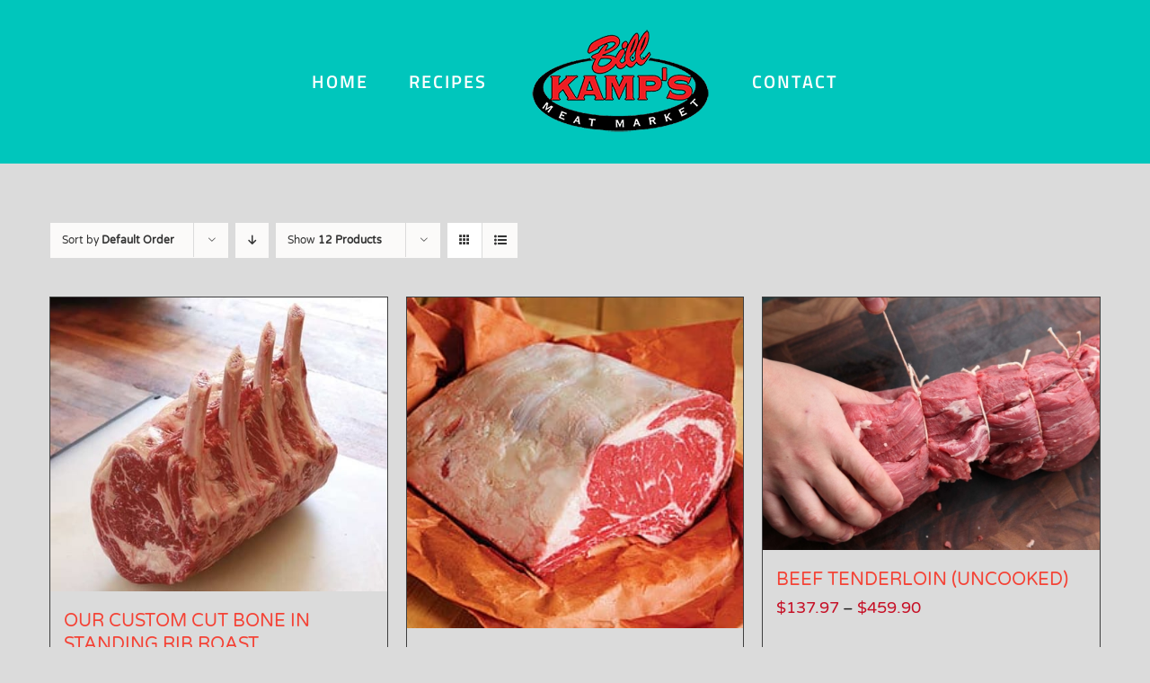

--- FILE ---
content_type: text/html; charset=UTF-8
request_url: https://billkampsmeatmarket.com/product-tag/butchers/?product_count=12
body_size: 16631
content:
<!DOCTYPE html>
<html class="avada-html-layout-wide avada-html-header-position-top avada-html-is-archive" lang="en-US">
<head>
	<meta http-equiv="X-UA-Compatible" content="IE=edge" />
	<meta http-equiv="Content-Type" content="text/html; charset=utf-8"/>
	<meta name="viewport" content="width=device-width, initial-scale=1" />
	<meta name='robots' content='index, follow, max-image-preview:large, max-snippet:-1, max-video-preview:-1' />
	<style>img:is([sizes="auto" i], [sizes^="auto," i]) { contain-intrinsic-size: 3000px 1500px }</style>
	<script type="caec3645714ca4b42dc9b912-text/javascript">window._wca = window._wca || [];</script>

	<!-- This site is optimized with the Yoast SEO plugin v26.6 - https://yoast.com/wordpress/plugins/seo/ -->
	<title>BUTCHERS Archives - Bill Kamps Meat Market</title>
	<link rel="canonical" href="https://billkampsmeatmarket.com/product-tag/butchers/" />
	<meta property="og:locale" content="en_US" />
	<meta property="og:type" content="article" />
	<meta property="og:title" content="BUTCHERS Archives - Bill Kamps Meat Market" />
	<meta property="og:url" content="https://billkampsmeatmarket.com/product-tag/butchers/" />
	<meta property="og:site_name" content="Bill Kamps Meat Market" />
	<meta property="og:image" content="https://billkampsmeatmarket.com/wp-content/uploads/2017/10/bklogoret.png" />
	<meta property="og:image:width" content="600" />
	<meta property="og:image:height" content="352" />
	<meta property="og:image:type" content="image/png" />
	<meta name="twitter:card" content="summary_large_image" />
	<script type="application/ld+json" class="yoast-schema-graph">{"@context":"https://schema.org","@graph":[{"@type":"CollectionPage","@id":"https://billkampsmeatmarket.com/product-tag/butchers/","url":"https://billkampsmeatmarket.com/product-tag/butchers/","name":"BUTCHERS Archives - Bill Kamps Meat Market","isPartOf":{"@id":"https://billkampsmeatmarket.com/#website"},"primaryImageOfPage":{"@id":"https://billkampsmeatmarket.com/product-tag/butchers/#primaryimage"},"image":{"@id":"https://billkampsmeatmarket.com/product-tag/butchers/#primaryimage"},"thumbnailUrl":"https://billkampsmeatmarket.com/wp-content/uploads/2018/12/Prime-Rib-2-edited.jpg","breadcrumb":{"@id":"https://billkampsmeatmarket.com/product-tag/butchers/#breadcrumb"},"inLanguage":"en-US"},{"@type":"ImageObject","inLanguage":"en-US","@id":"https://billkampsmeatmarket.com/product-tag/butchers/#primaryimage","url":"https://billkampsmeatmarket.com/wp-content/uploads/2018/12/Prime-Rib-2-edited.jpg","contentUrl":"https://billkampsmeatmarket.com/wp-content/uploads/2018/12/Prime-Rib-2-edited.jpg","width":527,"height":461,"caption":"BONE IN PRIME RIB ROAST CUT TO YOUR LIKING BY OUR MASTER BUTCHERS"},{"@type":"BreadcrumbList","@id":"https://billkampsmeatmarket.com/product-tag/butchers/#breadcrumb","itemListElement":[{"@type":"ListItem","position":1,"name":"Home","item":"https://billkampsmeatmarket.com/"},{"@type":"ListItem","position":2,"name":"BUTCHERS"}]},{"@type":"WebSite","@id":"https://billkampsmeatmarket.com/#website","url":"https://billkampsmeatmarket.com/","name":"Bill Kamps Meat Market","description":"OKC&#039;s favorite neighborhood meat market since 1910","potentialAction":[{"@type":"SearchAction","target":{"@type":"EntryPoint","urlTemplate":"https://billkampsmeatmarket.com/?s={search_term_string}"},"query-input":{"@type":"PropertyValueSpecification","valueRequired":true,"valueName":"search_term_string"}}],"inLanguage":"en-US"}]}</script>
	<!-- / Yoast SEO plugin. -->


<link rel='dns-prefetch' href='//stats.wp.com' />
<link rel='dns-prefetch' href='//v0.wordpress.com' />
<link rel="alternate" type="application/rss+xml" title="Bill Kamps Meat Market &raquo; Feed" href="https://billkampsmeatmarket.com/feed/" />
<link rel="alternate" type="application/rss+xml" title="Bill Kamps Meat Market &raquo; Comments Feed" href="https://billkampsmeatmarket.com/comments/feed/" />
		
		
		
		
		
		<link rel="alternate" type="application/rss+xml" title="Bill Kamps Meat Market &raquo; BUTCHERS Tag Feed" href="https://billkampsmeatmarket.com/product-tag/butchers/feed/" />
<script type="caec3645714ca4b42dc9b912-text/javascript">
/* <![CDATA[ */
window._wpemojiSettings = {"baseUrl":"https:\/\/s.w.org\/images\/core\/emoji\/16.0.1\/72x72\/","ext":".png","svgUrl":"https:\/\/s.w.org\/images\/core\/emoji\/16.0.1\/svg\/","svgExt":".svg","source":{"concatemoji":"https:\/\/billkampsmeatmarket.com\/wp-includes\/js\/wp-emoji-release.min.js?ver=6.8.3"}};
/*! This file is auto-generated */
!function(s,n){var o,i,e;function c(e){try{var t={supportTests:e,timestamp:(new Date).valueOf()};sessionStorage.setItem(o,JSON.stringify(t))}catch(e){}}function p(e,t,n){e.clearRect(0,0,e.canvas.width,e.canvas.height),e.fillText(t,0,0);var t=new Uint32Array(e.getImageData(0,0,e.canvas.width,e.canvas.height).data),a=(e.clearRect(0,0,e.canvas.width,e.canvas.height),e.fillText(n,0,0),new Uint32Array(e.getImageData(0,0,e.canvas.width,e.canvas.height).data));return t.every(function(e,t){return e===a[t]})}function u(e,t){e.clearRect(0,0,e.canvas.width,e.canvas.height),e.fillText(t,0,0);for(var n=e.getImageData(16,16,1,1),a=0;a<n.data.length;a++)if(0!==n.data[a])return!1;return!0}function f(e,t,n,a){switch(t){case"flag":return n(e,"\ud83c\udff3\ufe0f\u200d\u26a7\ufe0f","\ud83c\udff3\ufe0f\u200b\u26a7\ufe0f")?!1:!n(e,"\ud83c\udde8\ud83c\uddf6","\ud83c\udde8\u200b\ud83c\uddf6")&&!n(e,"\ud83c\udff4\udb40\udc67\udb40\udc62\udb40\udc65\udb40\udc6e\udb40\udc67\udb40\udc7f","\ud83c\udff4\u200b\udb40\udc67\u200b\udb40\udc62\u200b\udb40\udc65\u200b\udb40\udc6e\u200b\udb40\udc67\u200b\udb40\udc7f");case"emoji":return!a(e,"\ud83e\udedf")}return!1}function g(e,t,n,a){var r="undefined"!=typeof WorkerGlobalScope&&self instanceof WorkerGlobalScope?new OffscreenCanvas(300,150):s.createElement("canvas"),o=r.getContext("2d",{willReadFrequently:!0}),i=(o.textBaseline="top",o.font="600 32px Arial",{});return e.forEach(function(e){i[e]=t(o,e,n,a)}),i}function t(e){var t=s.createElement("script");t.src=e,t.defer=!0,s.head.appendChild(t)}"undefined"!=typeof Promise&&(o="wpEmojiSettingsSupports",i=["flag","emoji"],n.supports={everything:!0,everythingExceptFlag:!0},e=new Promise(function(e){s.addEventListener("DOMContentLoaded",e,{once:!0})}),new Promise(function(t){var n=function(){try{var e=JSON.parse(sessionStorage.getItem(o));if("object"==typeof e&&"number"==typeof e.timestamp&&(new Date).valueOf()<e.timestamp+604800&&"object"==typeof e.supportTests)return e.supportTests}catch(e){}return null}();if(!n){if("undefined"!=typeof Worker&&"undefined"!=typeof OffscreenCanvas&&"undefined"!=typeof URL&&URL.createObjectURL&&"undefined"!=typeof Blob)try{var e="postMessage("+g.toString()+"("+[JSON.stringify(i),f.toString(),p.toString(),u.toString()].join(",")+"));",a=new Blob([e],{type:"text/javascript"}),r=new Worker(URL.createObjectURL(a),{name:"wpTestEmojiSupports"});return void(r.onmessage=function(e){c(n=e.data),r.terminate(),t(n)})}catch(e){}c(n=g(i,f,p,u))}t(n)}).then(function(e){for(var t in e)n.supports[t]=e[t],n.supports.everything=n.supports.everything&&n.supports[t],"flag"!==t&&(n.supports.everythingExceptFlag=n.supports.everythingExceptFlag&&n.supports[t]);n.supports.everythingExceptFlag=n.supports.everythingExceptFlag&&!n.supports.flag,n.DOMReady=!1,n.readyCallback=function(){n.DOMReady=!0}}).then(function(){return e}).then(function(){var e;n.supports.everything||(n.readyCallback(),(e=n.source||{}).concatemoji?t(e.concatemoji):e.wpemoji&&e.twemoji&&(t(e.twemoji),t(e.wpemoji)))}))}((window,document),window._wpemojiSettings);
/* ]]> */
</script>
<link rel='stylesheet' id='delivery-date-block-frontend-css' href='https://billkampsmeatmarket.com/wp-content/plugins/order-delivery-date/build/style-index.css?ver=3a9b96fe35fefe2555f4' type='text/css' media='all' />
<style id='wp-emoji-styles-inline-css' type='text/css'>

	img.wp-smiley, img.emoji {
		display: inline !important;
		border: none !important;
		box-shadow: none !important;
		height: 1em !important;
		width: 1em !important;
		margin: 0 0.07em !important;
		vertical-align: -0.1em !important;
		background: none !important;
		padding: 0 !important;
	}
</style>
<style id='classic-theme-styles-inline-css' type='text/css'>
/*! This file is auto-generated */
.wp-block-button__link{color:#fff;background-color:#32373c;border-radius:9999px;box-shadow:none;text-decoration:none;padding:calc(.667em + 2px) calc(1.333em + 2px);font-size:1.125em}.wp-block-file__button{background:#32373c;color:#fff;text-decoration:none}
</style>
<style id='pdfemb-pdf-embedder-viewer-style-inline-css' type='text/css'>
.wp-block-pdfemb-pdf-embedder-viewer{max-width:none}

</style>
<link rel='stylesheet' id='mediaelement-css' href='https://billkampsmeatmarket.com/wp-includes/js/mediaelement/mediaelementplayer-legacy.min.css?ver=4.2.17' type='text/css' media='all' />
<link rel='stylesheet' id='wp-mediaelement-css' href='https://billkampsmeatmarket.com/wp-includes/js/mediaelement/wp-mediaelement.min.css?ver=6.8.3' type='text/css' media='all' />
<style id='jetpack-sharing-buttons-style-inline-css' type='text/css'>
.jetpack-sharing-buttons__services-list{display:flex;flex-direction:row;flex-wrap:wrap;gap:0;list-style-type:none;margin:5px;padding:0}.jetpack-sharing-buttons__services-list.has-small-icon-size{font-size:12px}.jetpack-sharing-buttons__services-list.has-normal-icon-size{font-size:16px}.jetpack-sharing-buttons__services-list.has-large-icon-size{font-size:24px}.jetpack-sharing-buttons__services-list.has-huge-icon-size{font-size:36px}@media print{.jetpack-sharing-buttons__services-list{display:none!important}}.editor-styles-wrapper .wp-block-jetpack-sharing-buttons{gap:0;padding-inline-start:0}ul.jetpack-sharing-buttons__services-list.has-background{padding:1.25em 2.375em}
</style>
<style id='global-styles-inline-css' type='text/css'>
:root{--wp--preset--aspect-ratio--square: 1;--wp--preset--aspect-ratio--4-3: 4/3;--wp--preset--aspect-ratio--3-4: 3/4;--wp--preset--aspect-ratio--3-2: 3/2;--wp--preset--aspect-ratio--2-3: 2/3;--wp--preset--aspect-ratio--16-9: 16/9;--wp--preset--aspect-ratio--9-16: 9/16;--wp--preset--color--black: #000000;--wp--preset--color--cyan-bluish-gray: #abb8c3;--wp--preset--color--white: #ffffff;--wp--preset--color--pale-pink: #f78da7;--wp--preset--color--vivid-red: #cf2e2e;--wp--preset--color--luminous-vivid-orange: #ff6900;--wp--preset--color--luminous-vivid-amber: #fcb900;--wp--preset--color--light-green-cyan: #7bdcb5;--wp--preset--color--vivid-green-cyan: #00d084;--wp--preset--color--pale-cyan-blue: #8ed1fc;--wp--preset--color--vivid-cyan-blue: #0693e3;--wp--preset--color--vivid-purple: #9b51e0;--wp--preset--gradient--vivid-cyan-blue-to-vivid-purple: linear-gradient(135deg,rgba(6,147,227,1) 0%,rgb(155,81,224) 100%);--wp--preset--gradient--light-green-cyan-to-vivid-green-cyan: linear-gradient(135deg,rgb(122,220,180) 0%,rgb(0,208,130) 100%);--wp--preset--gradient--luminous-vivid-amber-to-luminous-vivid-orange: linear-gradient(135deg,rgba(252,185,0,1) 0%,rgba(255,105,0,1) 100%);--wp--preset--gradient--luminous-vivid-orange-to-vivid-red: linear-gradient(135deg,rgba(255,105,0,1) 0%,rgb(207,46,46) 100%);--wp--preset--gradient--very-light-gray-to-cyan-bluish-gray: linear-gradient(135deg,rgb(238,238,238) 0%,rgb(169,184,195) 100%);--wp--preset--gradient--cool-to-warm-spectrum: linear-gradient(135deg,rgb(74,234,220) 0%,rgb(151,120,209) 20%,rgb(207,42,186) 40%,rgb(238,44,130) 60%,rgb(251,105,98) 80%,rgb(254,248,76) 100%);--wp--preset--gradient--blush-light-purple: linear-gradient(135deg,rgb(255,206,236) 0%,rgb(152,150,240) 100%);--wp--preset--gradient--blush-bordeaux: linear-gradient(135deg,rgb(254,205,165) 0%,rgb(254,45,45) 50%,rgb(107,0,62) 100%);--wp--preset--gradient--luminous-dusk: linear-gradient(135deg,rgb(255,203,112) 0%,rgb(199,81,192) 50%,rgb(65,88,208) 100%);--wp--preset--gradient--pale-ocean: linear-gradient(135deg,rgb(255,245,203) 0%,rgb(182,227,212) 50%,rgb(51,167,181) 100%);--wp--preset--gradient--electric-grass: linear-gradient(135deg,rgb(202,248,128) 0%,rgb(113,206,126) 100%);--wp--preset--gradient--midnight: linear-gradient(135deg,rgb(2,3,129) 0%,rgb(40,116,252) 100%);--wp--preset--font-size--small: 12.75px;--wp--preset--font-size--medium: 20px;--wp--preset--font-size--large: 25.5px;--wp--preset--font-size--x-large: 42px;--wp--preset--font-size--normal: 17px;--wp--preset--font-size--xlarge: 34px;--wp--preset--font-size--huge: 51px;--wp--preset--spacing--20: 0.44rem;--wp--preset--spacing--30: 0.67rem;--wp--preset--spacing--40: 1rem;--wp--preset--spacing--50: 1.5rem;--wp--preset--spacing--60: 2.25rem;--wp--preset--spacing--70: 3.38rem;--wp--preset--spacing--80: 5.06rem;--wp--preset--shadow--natural: 6px 6px 9px rgba(0, 0, 0, 0.2);--wp--preset--shadow--deep: 12px 12px 50px rgba(0, 0, 0, 0.4);--wp--preset--shadow--sharp: 6px 6px 0px rgba(0, 0, 0, 0.2);--wp--preset--shadow--outlined: 6px 6px 0px -3px rgba(255, 255, 255, 1), 6px 6px rgba(0, 0, 0, 1);--wp--preset--shadow--crisp: 6px 6px 0px rgba(0, 0, 0, 1);}:where(.is-layout-flex){gap: 0.5em;}:where(.is-layout-grid){gap: 0.5em;}body .is-layout-flex{display: flex;}.is-layout-flex{flex-wrap: wrap;align-items: center;}.is-layout-flex > :is(*, div){margin: 0;}body .is-layout-grid{display: grid;}.is-layout-grid > :is(*, div){margin: 0;}:where(.wp-block-columns.is-layout-flex){gap: 2em;}:where(.wp-block-columns.is-layout-grid){gap: 2em;}:where(.wp-block-post-template.is-layout-flex){gap: 1.25em;}:where(.wp-block-post-template.is-layout-grid){gap: 1.25em;}.has-black-color{color: var(--wp--preset--color--black) !important;}.has-cyan-bluish-gray-color{color: var(--wp--preset--color--cyan-bluish-gray) !important;}.has-white-color{color: var(--wp--preset--color--white) !important;}.has-pale-pink-color{color: var(--wp--preset--color--pale-pink) !important;}.has-vivid-red-color{color: var(--wp--preset--color--vivid-red) !important;}.has-luminous-vivid-orange-color{color: var(--wp--preset--color--luminous-vivid-orange) !important;}.has-luminous-vivid-amber-color{color: var(--wp--preset--color--luminous-vivid-amber) !important;}.has-light-green-cyan-color{color: var(--wp--preset--color--light-green-cyan) !important;}.has-vivid-green-cyan-color{color: var(--wp--preset--color--vivid-green-cyan) !important;}.has-pale-cyan-blue-color{color: var(--wp--preset--color--pale-cyan-blue) !important;}.has-vivid-cyan-blue-color{color: var(--wp--preset--color--vivid-cyan-blue) !important;}.has-vivid-purple-color{color: var(--wp--preset--color--vivid-purple) !important;}.has-black-background-color{background-color: var(--wp--preset--color--black) !important;}.has-cyan-bluish-gray-background-color{background-color: var(--wp--preset--color--cyan-bluish-gray) !important;}.has-white-background-color{background-color: var(--wp--preset--color--white) !important;}.has-pale-pink-background-color{background-color: var(--wp--preset--color--pale-pink) !important;}.has-vivid-red-background-color{background-color: var(--wp--preset--color--vivid-red) !important;}.has-luminous-vivid-orange-background-color{background-color: var(--wp--preset--color--luminous-vivid-orange) !important;}.has-luminous-vivid-amber-background-color{background-color: var(--wp--preset--color--luminous-vivid-amber) !important;}.has-light-green-cyan-background-color{background-color: var(--wp--preset--color--light-green-cyan) !important;}.has-vivid-green-cyan-background-color{background-color: var(--wp--preset--color--vivid-green-cyan) !important;}.has-pale-cyan-blue-background-color{background-color: var(--wp--preset--color--pale-cyan-blue) !important;}.has-vivid-cyan-blue-background-color{background-color: var(--wp--preset--color--vivid-cyan-blue) !important;}.has-vivid-purple-background-color{background-color: var(--wp--preset--color--vivid-purple) !important;}.has-black-border-color{border-color: var(--wp--preset--color--black) !important;}.has-cyan-bluish-gray-border-color{border-color: var(--wp--preset--color--cyan-bluish-gray) !important;}.has-white-border-color{border-color: var(--wp--preset--color--white) !important;}.has-pale-pink-border-color{border-color: var(--wp--preset--color--pale-pink) !important;}.has-vivid-red-border-color{border-color: var(--wp--preset--color--vivid-red) !important;}.has-luminous-vivid-orange-border-color{border-color: var(--wp--preset--color--luminous-vivid-orange) !important;}.has-luminous-vivid-amber-border-color{border-color: var(--wp--preset--color--luminous-vivid-amber) !important;}.has-light-green-cyan-border-color{border-color: var(--wp--preset--color--light-green-cyan) !important;}.has-vivid-green-cyan-border-color{border-color: var(--wp--preset--color--vivid-green-cyan) !important;}.has-pale-cyan-blue-border-color{border-color: var(--wp--preset--color--pale-cyan-blue) !important;}.has-vivid-cyan-blue-border-color{border-color: var(--wp--preset--color--vivid-cyan-blue) !important;}.has-vivid-purple-border-color{border-color: var(--wp--preset--color--vivid-purple) !important;}.has-vivid-cyan-blue-to-vivid-purple-gradient-background{background: var(--wp--preset--gradient--vivid-cyan-blue-to-vivid-purple) !important;}.has-light-green-cyan-to-vivid-green-cyan-gradient-background{background: var(--wp--preset--gradient--light-green-cyan-to-vivid-green-cyan) !important;}.has-luminous-vivid-amber-to-luminous-vivid-orange-gradient-background{background: var(--wp--preset--gradient--luminous-vivid-amber-to-luminous-vivid-orange) !important;}.has-luminous-vivid-orange-to-vivid-red-gradient-background{background: var(--wp--preset--gradient--luminous-vivid-orange-to-vivid-red) !important;}.has-very-light-gray-to-cyan-bluish-gray-gradient-background{background: var(--wp--preset--gradient--very-light-gray-to-cyan-bluish-gray) !important;}.has-cool-to-warm-spectrum-gradient-background{background: var(--wp--preset--gradient--cool-to-warm-spectrum) !important;}.has-blush-light-purple-gradient-background{background: var(--wp--preset--gradient--blush-light-purple) !important;}.has-blush-bordeaux-gradient-background{background: var(--wp--preset--gradient--blush-bordeaux) !important;}.has-luminous-dusk-gradient-background{background: var(--wp--preset--gradient--luminous-dusk) !important;}.has-pale-ocean-gradient-background{background: var(--wp--preset--gradient--pale-ocean) !important;}.has-electric-grass-gradient-background{background: var(--wp--preset--gradient--electric-grass) !important;}.has-midnight-gradient-background{background: var(--wp--preset--gradient--midnight) !important;}.has-small-font-size{font-size: var(--wp--preset--font-size--small) !important;}.has-medium-font-size{font-size: var(--wp--preset--font-size--medium) !important;}.has-large-font-size{font-size: var(--wp--preset--font-size--large) !important;}.has-x-large-font-size{font-size: var(--wp--preset--font-size--x-large) !important;}
:where(.wp-block-post-template.is-layout-flex){gap: 1.25em;}:where(.wp-block-post-template.is-layout-grid){gap: 1.25em;}
:where(.wp-block-columns.is-layout-flex){gap: 2em;}:where(.wp-block-columns.is-layout-grid){gap: 2em;}
:root :where(.wp-block-pullquote){font-size: 1.5em;line-height: 1.6;}
</style>
<style id='woocommerce-inline-inline-css' type='text/css'>
.woocommerce form .form-row .required { visibility: visible; }
</style>
<link rel='stylesheet' id='jquery-ui-style-css' href='https://billkampsmeatmarket.com/wp-content/plugins/woocommerce-jetpack/includes/css/jquery-ui.css?ver=1768677988' type='text/css' media='all' />
<link rel='stylesheet' id='wcj-timepicker-style-css' href='https://billkampsmeatmarket.com/wp-content/plugins/woocommerce-jetpack/includes/lib/timepicker/jquery.timepicker.min.css?ver=7.9.0' type='text/css' media='all' />
<!--[if IE]>
<link rel='stylesheet' id='avada-IE-css' href='https://billkampsmeatmarket.com/wp-content/themes/Avada/assets/css/dynamic/ie.min.css?ver=7.3.1' type='text/css' media='all' />
<style id='avada-IE-inline-css' type='text/css'>
.avada-select-parent .select-arrow{background-color:#2e3135}
.select-arrow{background-color:#2e3135}
</style>
<![endif]-->
<link rel='stylesheet' id='fusion-dynamic-css-css' href='https://billkampsmeatmarket.com/wp-content/uploads/fusion-styles/3df87504e8f4cb535757f250a3098236.min.css?ver=3.3.1' type='text/css' media='all' />
<script type="caec3645714ca4b42dc9b912-text/javascript" src="https://billkampsmeatmarket.com/wp-includes/js/jquery/jquery.min.js?ver=3.7.1" id="jquery-core-js"></script>
<script type="caec3645714ca4b42dc9b912-text/javascript" src="https://billkampsmeatmarket.com/wp-includes/js/jquery/jquery-migrate.min.js?ver=3.4.1" id="jquery-migrate-js"></script>
<script type="caec3645714ca4b42dc9b912-text/javascript" src="https://billkampsmeatmarket.com/wp-content/plugins/woocommerce/assets/js/jquery-blockui/jquery.blockUI.min.js?ver=2.7.0-wc.10.4.3" id="wc-jquery-blockui-js" defer="defer" data-wp-strategy="defer"></script>
<script type="caec3645714ca4b42dc9b912-text/javascript" id="wc-add-to-cart-js-extra">
/* <![CDATA[ */
var wc_add_to_cart_params = {"ajax_url":"\/wp-admin\/admin-ajax.php","wc_ajax_url":"\/?wc-ajax=%%endpoint%%","i18n_view_cart":"View cart","cart_url":"https:\/\/billkampsmeatmarket.com\/cart\/","is_cart":"","cart_redirect_after_add":"no"};
/* ]]> */
</script>
<script type="caec3645714ca4b42dc9b912-text/javascript" src="https://billkampsmeatmarket.com/wp-content/plugins/woocommerce/assets/js/frontend/add-to-cart.min.js?ver=10.4.3" id="wc-add-to-cart-js" defer="defer" data-wp-strategy="defer"></script>
<script type="caec3645714ca4b42dc9b912-text/javascript" src="https://billkampsmeatmarket.com/wp-content/plugins/woocommerce/assets/js/js-cookie/js.cookie.min.js?ver=2.1.4-wc.10.4.3" id="wc-js-cookie-js" defer="defer" data-wp-strategy="defer"></script>
<script type="caec3645714ca4b42dc9b912-text/javascript" id="woocommerce-js-extra">
/* <![CDATA[ */
var woocommerce_params = {"ajax_url":"\/wp-admin\/admin-ajax.php","wc_ajax_url":"\/?wc-ajax=%%endpoint%%","i18n_password_show":"Show password","i18n_password_hide":"Hide password"};
/* ]]> */
</script>
<script type="caec3645714ca4b42dc9b912-text/javascript" src="https://billkampsmeatmarket.com/wp-content/plugins/woocommerce/assets/js/frontend/woocommerce.min.js?ver=10.4.3" id="woocommerce-js" defer="defer" data-wp-strategy="defer"></script>
<script type="caec3645714ca4b42dc9b912-text/javascript" src="https://stats.wp.com/s-202603.js" id="woocommerce-analytics-js" defer="defer" data-wp-strategy="defer"></script>
<script type="caec3645714ca4b42dc9b912-text/javascript" src="https://billkampsmeatmarket.com/wp-content/plugins/order-delivery-date/assets/js/tyche.js?ver=12.12.0" id="orddd_tyche-js"></script>
<link rel="https://api.w.org/" href="https://billkampsmeatmarket.com/wp-json/" /><link rel="alternate" title="JSON" type="application/json" href="https://billkampsmeatmarket.com/wp-json/wp/v2/product_tag/88" /><link rel="EditURI" type="application/rsd+xml" title="RSD" href="https://billkampsmeatmarket.com/xmlrpc.php?rsd" />
<meta name="generator" content="WordPress 6.8.3" />
<meta name="generator" content="WooCommerce 10.4.3" />
	<style>img#wpstats{display:none}</style>
		<style type="text/css" id="css-fb-visibility">@media screen and (max-width: 640px){body:not(.fusion-builder-ui-wireframe) .fusion-no-small-visibility{display:none !important;}body:not(.fusion-builder-ui-wireframe) .sm-text-align-center{text-align:center !important;}body:not(.fusion-builder-ui-wireframe) .sm-text-align-left{text-align:left !important;}body:not(.fusion-builder-ui-wireframe) .sm-text-align-right{text-align:right !important;}body:not(.fusion-builder-ui-wireframe) .sm-mx-auto{margin-left:auto !important;margin-right:auto !important;}body:not(.fusion-builder-ui-wireframe) .sm-ml-auto{margin-left:auto !important;}body:not(.fusion-builder-ui-wireframe) .sm-mr-auto{margin-right:auto !important;}body:not(.fusion-builder-ui-wireframe) .fusion-absolute-position-small{position:absolute;top:auto;width:100%;}}@media screen and (min-width: 641px) and (max-width: 1024px){body:not(.fusion-builder-ui-wireframe) .fusion-no-medium-visibility{display:none !important;}body:not(.fusion-builder-ui-wireframe) .md-text-align-center{text-align:center !important;}body:not(.fusion-builder-ui-wireframe) .md-text-align-left{text-align:left !important;}body:not(.fusion-builder-ui-wireframe) .md-text-align-right{text-align:right !important;}body:not(.fusion-builder-ui-wireframe) .md-mx-auto{margin-left:auto !important;margin-right:auto !important;}body:not(.fusion-builder-ui-wireframe) .md-ml-auto{margin-left:auto !important;}body:not(.fusion-builder-ui-wireframe) .md-mr-auto{margin-right:auto !important;}body:not(.fusion-builder-ui-wireframe) .fusion-absolute-position-medium{position:absolute;top:auto;width:100%;}}@media screen and (min-width: 1025px){body:not(.fusion-builder-ui-wireframe) .fusion-no-large-visibility{display:none !important;}body:not(.fusion-builder-ui-wireframe) .lg-text-align-center{text-align:center !important;}body:not(.fusion-builder-ui-wireframe) .lg-text-align-left{text-align:left !important;}body:not(.fusion-builder-ui-wireframe) .lg-text-align-right{text-align:right !important;}body:not(.fusion-builder-ui-wireframe) .lg-mx-auto{margin-left:auto !important;margin-right:auto !important;}body:not(.fusion-builder-ui-wireframe) .lg-ml-auto{margin-left:auto !important;}body:not(.fusion-builder-ui-wireframe) .lg-mr-auto{margin-right:auto !important;}body:not(.fusion-builder-ui-wireframe) .fusion-absolute-position-large{position:absolute;top:auto;width:100%;}}</style>	<noscript><style>.woocommerce-product-gallery{ opacity: 1 !important; }</style></noscript>
	<link rel="icon" href="https://billkampsmeatmarket.com/wp-content/uploads/2018/11/cropped-Bill-Kamps-Meat-Market-Logo-square-32x32.png" sizes="32x32" />
<link rel="icon" href="https://billkampsmeatmarket.com/wp-content/uploads/2018/11/cropped-Bill-Kamps-Meat-Market-Logo-square-192x192.png" sizes="192x192" />
<link rel="apple-touch-icon" href="https://billkampsmeatmarket.com/wp-content/uploads/2018/11/cropped-Bill-Kamps-Meat-Market-Logo-square-180x180.png" />
<meta name="msapplication-TileImage" content="https://billkampsmeatmarket.com/wp-content/uploads/2018/11/cropped-Bill-Kamps-Meat-Market-Logo-square-270x270.png" />
		<style type="text/css" id="wp-custom-css">
			.post .entry-title { text-align: center; }		</style>
				<script type="caec3645714ca4b42dc9b912-text/javascript">
			var doc = document.documentElement;
			doc.setAttribute( 'data-useragent', navigator.userAgent );
		</script>
		
	<!-- Google tag (gtag.js) -->
<script async src="https://www.googletagmanager.com/gtag/js?id=G-S07QWJM9NJ" type="caec3645714ca4b42dc9b912-text/javascript"></script>
<script type="caec3645714ca4b42dc9b912-text/javascript">
  window.dataLayer = window.dataLayer || [];
  function gtag(){dataLayer.push(arguments);}
  gtag('js', new Date());

  gtag('config', 'G-S07QWJM9NJ');
</script></head>

<body class="archive tax-product_tag term-butchers term-88 wp-theme-Avada wp-child-theme-Avada-child theme-Avada woocommerce woocommerce-page woocommerce-no-js fusion-image-hovers fusion-pagination-sizing fusion-button_size-xlarge fusion-button_type-flat fusion-button_span-yes avada-image-rollover-circle-yes avada-image-rollover-no fusion-body ltr no-tablet-sticky-header no-mobile-sticky-header fusion-disable-outline fusion-sub-menu-fade mobile-logo-pos-center layout-wide-mode avada-has-boxed-modal-shadow-none layout-scroll-offset-full avada-has-zero-margin-offset-top fusion-top-header menu-text-align-center fusion-woo-product-design-classic fusion-woo-shop-page-columns-4 fusion-woo-related-columns-4 fusion-woo-archive-page-columns-3 fusion-woocommerce-equal-heights avada-has-woo-gallery-disabled woo-sale-badge-circle woo-outofstock-badge-top_bar mobile-menu-design-modern fusion-show-pagination-text fusion-header-layout-v7 avada-responsive avada-footer-fx-none avada-menu-highlight-style-background fusion-search-form-classic fusion-main-menu-search-dropdown fusion-avatar-square avada-sticky-shrinkage avada-dropdown-styles avada-blog-layout-timeline avada-blog-archive-layout-timeline avada-header-shadow-no avada-menu-icon-position-left avada-has-megamenu-shadow avada-has-mainmenu-dropdown-divider avada-has-mobile-menu-search avada-has-100-footer avada-has-breadcrumb-mobile-hidden avada-has-titlebar-hide avada-has-pagination-padding avada-flyout-menu-direction-fade avada-ec-views-v1" >
		<a class="skip-link screen-reader-text" href="#content">Skip to content</a>

	<div id="boxed-wrapper">
		<div class="fusion-sides-frame"></div>
		<div id="wrapper" class="fusion-wrapper">
			<div id="home" style="position:relative;top:-1px;"></div>
			
				
			<header class="fusion-header-wrapper">
				<div class="fusion-header-v7 fusion-logo-alignment fusion-logo-center fusion-sticky-menu- fusion-sticky-logo- fusion-mobile-logo-  fusion-mobile-menu-design-modern">
					<div class="fusion-header-sticky-height"></div>
<div class="fusion-header" >
	<div class="fusion-row fusion-middle-logo-menu">
				<nav class="fusion-main-menu fusion-main-menu-sticky" aria-label="Main Menu"><ul id="menu-cafe-main-menu" class="fusion-menu fusion-middle-logo-ul"><li  id="menu-item-6705"  class="menu-item menu-item-type-post_type menu-item-object-page menu-item-home menu-item-6705"  data-item-id="6705"><a  href="https://billkampsmeatmarket.com/" class="fusion-top-level-link fusion-background-highlight"><span class="menu-text">HOME</span></a></li><li  id="menu-item-1036"  class="menu-item menu-item-type-post_type menu-item-object-page menu-item-1036"  data-item-id="1036"><a  href="https://billkampsmeatmarket.com/recipes/" class="fusion-top-level-link fusion-background-highlight"><span class="menu-text">RECIPES</span></a></li>	<li class="fusion-middle-logo-menu-logo fusion-logo" data-margin-top="31px" data-margin-bottom="31px" data-margin-left="0px" data-margin-right="0px">
			<a class="fusion-logo-link"  href="https://billkampsmeatmarket.com/" >

						<!-- standard logo -->
			<img src="https://billkampsmeatmarket.com/wp-content/uploads/2018/02/bklogo120.png" srcset="https://billkampsmeatmarket.com/wp-content/uploads/2018/02/bklogo120.png 1x, https://billkampsmeatmarket.com/wp-content/uploads/2017/10/bklogoret.png 2x" width="205" height="120" style="max-height:120px;height:auto;" alt="Bill Kamps Meat Market Logo" data-retina_logo_url="https://billkampsmeatmarket.com/wp-content/uploads/2017/10/bklogoret.png" class="fusion-standard-logo" />

			
					</a>
		</li><li  id="menu-item-868"  class="menu-item menu-item-type-post_type menu-item-object-page menu-item-868"  data-item-id="868"><a  href="https://billkampsmeatmarket.com/contact/" class="fusion-top-level-link fusion-background-highlight"><span class="menu-text">CONTACT</span></a></li></ul></nav>	<div class="fusion-mobile-menu-icons">
							<a href="#" class="fusion-icon fusion-icon-bars" aria-label="Toggle mobile menu" aria-expanded="false"></a>
		
					<a href="#" class="fusion-icon fusion-icon-search" aria-label="Toggle mobile search"></a>
		
		
			</div>

<nav class="fusion-mobile-nav-holder fusion-mobile-menu-text-align-center" aria-label="Main Menu Mobile"></nav>

		
<div class="fusion-clearfix"></div>
<div class="fusion-mobile-menu-search">
			<form role="search" class="searchform fusion-search-form  fusion-search-form-classic" method="get" action="https://billkampsmeatmarket.com/">
			<div class="fusion-search-form-content">

				
				<div class="fusion-search-field search-field">
					<label><span class="screen-reader-text">Search for:</span>
													<input type="search" value="" name="s" class="s" placeholder="Search..." required aria-required="true" aria-label="Search..."/>
											</label>
				</div>
				<div class="fusion-search-button search-button">
					<input type="submit" class="fusion-search-submit searchsubmit" aria-label="Search" value="&#xf002;" />
									</div>

				
			</div>


			
		</form>
		</div>
			</div>
</div>
				</div>
				<div class="fusion-clearfix"></div>
			</header>
							
				
		<div id="sliders-container">
					</div>
				
				
			
			
						<main id="main" class="clearfix ">
				<div class="fusion-row" style="">
		<div class="woocommerce-container">
			<section id="content"class="full-width" style="width: 100%;">
		<header class="woocommerce-products-header">
	
	</header>
<div class="woocommerce-notices-wrapper"></div>
<div class="catalog-ordering fusion-clearfix">
			<div class="orderby-order-container">
			<ul class="orderby order-dropdown">
				<li>
					<span class="current-li">
						<span class="current-li-content">
														<a aria-haspopup="true">Sort by <strong>Default Order</strong></a>
						</span>
					</span>
					<ul>
																			<li class="current">
																<a href="?product_count=12&product_orderby=default">Sort by <strong>Default Order</strong></a>
							</li>
												<li class="">
														<a href="?product_count=12&product_orderby=name">Sort by <strong>Name</strong></a>
						</li>
						<li class="">
														<a href="?product_count=12&product_orderby=price">Sort by <strong>Price</strong></a>
						</li>
						<li class="">
														<a href="?product_count=12&product_orderby=date">Sort by <strong>Date</strong></a>
						</li>
						<li class="">
														<a href="?product_count=12&product_orderby=popularity">Sort by <strong>Popularity</strong></a>
						</li>

											</ul>
				</li>
			</ul>

			<ul class="order">
															<li class="asc"><a aria-label="Descending order" aria-haspopup="true" href="?product_count=12&product_order=desc"><i class="fusion-icon-arrow-down2" aria-hidden="true"></i></a></li>
												</ul>
		</div>

		<ul class="sort-count order-dropdown">
			<li>
				<span class="current-li">
					<a aria-haspopup="true">
						Show <strong>12 Products</strong>						</a>
					</span>
				<ul>
					<li class="current">
						<a href="?product_count=12">
							Show <strong>12 Products</strong>						</a>
					</li>
					<li class="">
						<a href="?product_count=24">
							Show <strong>24 Products</strong>						</a>
					</li>
					<li class="">
						<a href="?product_count=36">
							Show <strong>36 Products</strong>						</a>
					</li>
				</ul>
			</li>
		</ul>
	
											<ul class="fusion-grid-list-view">
			<li class="fusion-grid-view-li active-view">
				<a class="fusion-grid-view" aria-label="View as grid" aria-haspopup="true" href="?product_count=12&product_view=grid"><i class="fusion-icon-grid icomoon-grid" aria-hidden="true"></i></a>
			</li>
			<li class="fusion-list-view-li">
				<a class="fusion-list-view" aria-haspopup="true" aria-label="View as list" href="?product_count=12&product_view=list"><i class="fusion-icon-list icomoon-list" aria-hidden="true"></i></a>
			</li>
		</ul>
	</div>
<ul class="products clearfix products-3">
<li class="product type-product post-1563 status-publish first instock product_cat-beef product_cat-beef-uncooked product_cat-bill product_tag-beef product_tag-beef-uncooked product_tag-bill product_tag-butchers product_tag-eddie has-post-thumbnail shipping-taxable purchasable product-type-variable product-grid-view">
	<div class="fusion-product-wrapper">
<a href="https://billkampsmeatmarket.com/product/bone-in-standing-rib-roast/" class="product-images" aria-label="OUR CUSTOM CUT BONE IN STANDING RIB ROAST (UNCOOKED)">

<div class="crossfade-images">
	<img width="500" height="437" src="https://billkampsmeatmarket.com/wp-content/uploads/2018/12/Prime-Rib-2-edited-500x437.jpg" class="hover-image" alt="" decoding="async" fetchpriority="high" srcset="https://billkampsmeatmarket.com/wp-content/uploads/2018/12/Prime-Rib-2-edited-200x175.jpg 200w, https://billkampsmeatmarket.com/wp-content/uploads/2018/12/Prime-Rib-2-edited-300x262.jpg 300w, https://billkampsmeatmarket.com/wp-content/uploads/2018/12/Prime-Rib-2-edited-400x350.jpg 400w, https://billkampsmeatmarket.com/wp-content/uploads/2018/12/Prime-Rib-2-edited-500x437.jpg 500w, https://billkampsmeatmarket.com/wp-content/uploads/2018/12/Prime-Rib-2-edited.jpg 527w" sizes="(max-width: 500px) 100vw, 500px" />	<img width="500" height="437" src="https://billkampsmeatmarket.com/wp-content/uploads/2018/12/Prime-Rib-2-edited-500x437.jpg" class="attachment-shop_catalog size-shop_catalog wp-post-image" alt="" decoding="async" srcset="https://billkampsmeatmarket.com/wp-content/uploads/2018/12/Prime-Rib-2-edited-200x175.jpg 200w, https://billkampsmeatmarket.com/wp-content/uploads/2018/12/Prime-Rib-2-edited-300x262.jpg 300w, https://billkampsmeatmarket.com/wp-content/uploads/2018/12/Prime-Rib-2-edited-400x350.jpg 400w, https://billkampsmeatmarket.com/wp-content/uploads/2018/12/Prime-Rib-2-edited-500x437.jpg 500w, https://billkampsmeatmarket.com/wp-content/uploads/2018/12/Prime-Rib-2-edited.jpg 527w" sizes="(max-width: 500px) 100vw, 500px" />
						<div class="cart-loading"><i class="fusion-icon-spinner" aria-hidden="true"></i></div>
			</div>
</a>
<div class="fusion-product-content">
	<div class="product-details">
		<div class="product-details-container">
<h3 class="product-title">
	<a href="https://billkampsmeatmarket.com/product/bone-in-standing-rib-roast/">
		OUR CUSTOM CUT BONE IN STANDING RIB ROAST (UNCOOKED)	</a>
</h3>
<div class="fusion-price-rating">

	<span class="price"><span class="woocommerce-Price-amount amount" aria-hidden="true"><bdi><span class="woocommerce-Price-currencySymbol">&#36;</span>59.38</bdi></span> <span aria-hidden="true">&ndash;</span> <span class="woocommerce-Price-amount amount" aria-hidden="true"><bdi><span class="woocommerce-Price-currencySymbol">&#36;</span>415.65</bdi></span><span class="screen-reader-text">Price range: &#36;59.38 through &#36;415.65</span></span>
		</div>
	</div>
</div>


	<div class="product-buttons">
		<div class="fusion-content-sep sep-double sep-solid"></div>
		<div class="product-buttons-container clearfix">
<a href="https://billkampsmeatmarket.com/product/bone-in-standing-rib-roast/"  data-quantity="1" class="button product_type_variable add_to_cart_button" data-product_id="1563" data-product_sku="" aria-label="Select options for &ldquo;OUR CUSTOM CUT BONE IN STANDING RIB ROAST (UNCOOKED)&rdquo;" rel="nofollow">Select options</a>
<a href="https://billkampsmeatmarket.com/product/bone-in-standing-rib-roast/" class="show_details_button">
	Details</a>


	</div>
	</div>

	</div> </div>
</li>
<li class="product type-product post-1574 status-publish instock product_cat-beef product_cat-beef-uncooked product_cat-bill product_cat-eddie product_tag-beef product_tag-beef-uncooked product_tag-butchers product_tag-eddie has-post-thumbnail shipping-taxable purchasable product-type-variable product-grid-view">
	<div class="fusion-product-wrapper">
<a href="https://billkampsmeatmarket.com/product/boneless-prime-rib-roast-aka-prime-rib-roll/" class="product-images" aria-label="OUR CUSTOM CUT BEEF BONELESS PRIME RIB ROAST AKA PRIME RIB ROLL (UNCOOKED)">

<div class="crossfade-images">
	<img width="500" height="333" src="https://billkampsmeatmarket.com/wp-content/uploads/2018/12/beautiful-boneless-rib-eye-pic-500x333.jpg" class="hover-image" alt="" decoding="async" srcset="https://billkampsmeatmarket.com/wp-content/uploads/2018/12/beautiful-boneless-rib-eye-pic-200x133.jpg 200w, https://billkampsmeatmarket.com/wp-content/uploads/2018/12/beautiful-boneless-rib-eye-pic-300x200.jpg 300w, https://billkampsmeatmarket.com/wp-content/uploads/2018/12/beautiful-boneless-rib-eye-pic-400x267.jpg 400w, https://billkampsmeatmarket.com/wp-content/uploads/2018/12/beautiful-boneless-rib-eye-pic-500x333.jpg 500w, https://billkampsmeatmarket.com/wp-content/uploads/2018/12/beautiful-boneless-rib-eye-pic-600x400.jpg 600w, https://billkampsmeatmarket.com/wp-content/uploads/2018/12/beautiful-boneless-rib-eye-pic-700x467.jpg 700w, https://billkampsmeatmarket.com/wp-content/uploads/2018/12/beautiful-boneless-rib-eye-pic-768x512.jpg 768w, https://billkampsmeatmarket.com/wp-content/uploads/2018/12/beautiful-boneless-rib-eye-pic-800x533.jpg 800w, https://billkampsmeatmarket.com/wp-content/uploads/2018/12/beautiful-boneless-rib-eye-pic-1024x683.jpg 1024w, https://billkampsmeatmarket.com/wp-content/uploads/2018/12/beautiful-boneless-rib-eye-pic-1200x800.jpg 1200w, https://billkampsmeatmarket.com/wp-content/uploads/2018/12/beautiful-boneless-rib-eye-pic.jpg 1254w" sizes="(max-width: 500px) 100vw, 500px" />	<img width="270" height="265" src="https://billkampsmeatmarket.com/wp-content/uploads/2018/11/prime-rib-or-standing-rib-roast-pic-for-website.jpg" class="attachment-shop_catalog size-shop_catalog wp-post-image" alt="" decoding="async" srcset="https://billkampsmeatmarket.com/wp-content/uploads/2018/11/prime-rib-or-standing-rib-roast-pic-for-website-66x66.jpg 66w, https://billkampsmeatmarket.com/wp-content/uploads/2018/11/prime-rib-or-standing-rib-roast-pic-for-website-200x196.jpg 200w, https://billkampsmeatmarket.com/wp-content/uploads/2018/11/prime-rib-or-standing-rib-roast-pic-for-website.jpg 270w" sizes="(max-width: 270px) 100vw, 270px" />
						<div class="cart-loading"><i class="fusion-icon-spinner" aria-hidden="true"></i></div>
			</div>
</a>
<div class="fusion-product-content">
	<div class="product-details">
		<div class="product-details-container">
<h3 class="product-title">
	<a href="https://billkampsmeatmarket.com/product/boneless-prime-rib-roast-aka-prime-rib-roll/">
		OUR CUSTOM CUT BEEF BONELESS PRIME RIB ROAST AKA PRIME RIB ROLL (UNCOOKED)	</a>
</h3>
<div class="fusion-price-rating">

	<span class="price"><span class="woocommerce-Price-amount amount" aria-hidden="true"><bdi><span class="woocommerce-Price-currencySymbol">&#36;</span>57.98</bdi></span> <span aria-hidden="true">&ndash;</span> <span class="woocommerce-Price-amount amount" aria-hidden="true"><bdi><span class="woocommerce-Price-currencySymbol">&#36;</span>347.88</bdi></span><span class="screen-reader-text">Price range: &#36;57.98 through &#36;347.88</span></span>
		</div>
	</div>
</div>


	<div class="product-buttons">
		<div class="fusion-content-sep sep-double sep-solid"></div>
		<div class="product-buttons-container clearfix">
<a href="https://billkampsmeatmarket.com/product/boneless-prime-rib-roast-aka-prime-rib-roll/"  data-quantity="1" class="button product_type_variable add_to_cart_button" data-product_id="1574" data-product_sku="" aria-label="Select options for &ldquo;OUR CUSTOM CUT BEEF BONELESS PRIME RIB ROAST AKA PRIME RIB ROLL (UNCOOKED)&rdquo;" rel="nofollow">Select options</a>
<a href="https://billkampsmeatmarket.com/product/boneless-prime-rib-roast-aka-prime-rib-roll/" class="show_details_button">
	Details</a>


	</div>
	</div>

	</div> </div>
</li>
<li class="product type-product post-1587 status-publish last instock product_cat-beef product_cat-beef-uncooked product_tag-beef product_tag-beef-uncooked product_tag-bill product_tag-butchers product_tag-eddie has-post-thumbnail shipping-taxable purchasable product-type-variable product-grid-view">
	<div class="fusion-product-wrapper">
<a href="https://billkampsmeatmarket.com/product/beef-tenderloin/" class="product-images" aria-label="BEEF TENDERLOIN (UNCOOKED)">

<div class="crossfade-images">
	<img width="500" height="281" src="https://billkampsmeatmarket.com/wp-content/uploads/2018/11/Whole-Beef-Tenderloin-Roast-Tying-min-500x281.jpg" class="hover-image" alt="" decoding="async" srcset="https://billkampsmeatmarket.com/wp-content/uploads/2018/11/Whole-Beef-Tenderloin-Roast-Tying-min-200x113.jpg 200w, https://billkampsmeatmarket.com/wp-content/uploads/2018/11/Whole-Beef-Tenderloin-Roast-Tying-min-300x169.jpg 300w, https://billkampsmeatmarket.com/wp-content/uploads/2018/11/Whole-Beef-Tenderloin-Roast-Tying-min-400x225.jpg 400w, https://billkampsmeatmarket.com/wp-content/uploads/2018/11/Whole-Beef-Tenderloin-Roast-Tying-min-500x281.jpg 500w, https://billkampsmeatmarket.com/wp-content/uploads/2018/11/Whole-Beef-Tenderloin-Roast-Tying-min-600x338.jpg 600w, https://billkampsmeatmarket.com/wp-content/uploads/2018/11/Whole-Beef-Tenderloin-Roast-Tying-min-700x394.jpg 700w, https://billkampsmeatmarket.com/wp-content/uploads/2018/11/Whole-Beef-Tenderloin-Roast-Tying-min-768x432.jpg 768w, https://billkampsmeatmarket.com/wp-content/uploads/2018/11/Whole-Beef-Tenderloin-Roast-Tying-min-800x450.jpg 800w, https://billkampsmeatmarket.com/wp-content/uploads/2018/11/Whole-Beef-Tenderloin-Roast-Tying-min-1024x576.jpg 1024w, https://billkampsmeatmarket.com/wp-content/uploads/2018/11/Whole-Beef-Tenderloin-Roast-Tying-min-1200x675.jpg 1200w, https://billkampsmeatmarket.com/wp-content/uploads/2018/11/Whole-Beef-Tenderloin-Roast-Tying-min.jpg 1920w" sizes="(max-width: 500px) 100vw, 500px" />	<img width="500" height="375" src="https://billkampsmeatmarket.com/wp-content/uploads/2018/11/raw-tenderloin-for-website-e1575526206333-500x375.jpg" class="attachment-shop_catalog size-shop_catalog wp-post-image" alt="" decoding="async" srcset="https://billkampsmeatmarket.com/wp-content/uploads/2018/11/raw-tenderloin-for-website-e1575526206333-200x150.jpg 200w, https://billkampsmeatmarket.com/wp-content/uploads/2018/11/raw-tenderloin-for-website-e1575526206333-300x225.jpg 300w, https://billkampsmeatmarket.com/wp-content/uploads/2018/11/raw-tenderloin-for-website-e1575526206333-400x300.jpg 400w, https://billkampsmeatmarket.com/wp-content/uploads/2018/11/raw-tenderloin-for-website-e1575526206333-500x375.jpg 500w, https://billkampsmeatmarket.com/wp-content/uploads/2018/11/raw-tenderloin-for-website-e1575526206333-600x450.jpg 600w, https://billkampsmeatmarket.com/wp-content/uploads/2018/11/raw-tenderloin-for-website-e1575526206333-700x525.jpg 700w, https://billkampsmeatmarket.com/wp-content/uploads/2018/11/raw-tenderloin-for-website-e1575526206333-768x576.jpg 768w, https://billkampsmeatmarket.com/wp-content/uploads/2018/11/raw-tenderloin-for-website-e1575526206333-800x600.jpg 800w, https://billkampsmeatmarket.com/wp-content/uploads/2018/11/raw-tenderloin-for-website-e1575526206333-1024x768.jpg 1024w, https://billkampsmeatmarket.com/wp-content/uploads/2018/11/raw-tenderloin-for-website-e1575526206333-1200x900.jpg 1200w, https://billkampsmeatmarket.com/wp-content/uploads/2018/11/raw-tenderloin-for-website-e1575526206333.jpg 1500w" sizes="(max-width: 500px) 100vw, 500px" />
						<div class="cart-loading"><i class="fusion-icon-spinner" aria-hidden="true"></i></div>
			</div>
</a>
<div class="fusion-product-content">
	<div class="product-details">
		<div class="product-details-container">
<h3 class="product-title">
	<a href="https://billkampsmeatmarket.com/product/beef-tenderloin/">
		BEEF TENDERLOIN (UNCOOKED)	</a>
</h3>
<div class="fusion-price-rating">

	<span class="price"><span class="woocommerce-Price-amount amount" aria-hidden="true"><bdi><span class="woocommerce-Price-currencySymbol">&#36;</span>137.97</bdi></span> <span aria-hidden="true">&ndash;</span> <span class="woocommerce-Price-amount amount" aria-hidden="true"><bdi><span class="woocommerce-Price-currencySymbol">&#36;</span>459.90</bdi></span><span class="screen-reader-text">Price range: &#36;137.97 through &#36;459.90</span></span>
		</div>
	</div>
</div>


	<div class="product-buttons">
		<div class="fusion-content-sep sep-double sep-solid"></div>
		<div class="product-buttons-container clearfix">
<a href="https://billkampsmeatmarket.com/product/beef-tenderloin/"  data-quantity="1" class="button product_type_variable add_to_cart_button" data-product_id="1587" data-product_sku="" aria-label="Select options for &ldquo;BEEF TENDERLOIN (UNCOOKED)&rdquo;" rel="nofollow">Select options</a>
<a href="https://billkampsmeatmarket.com/product/beef-tenderloin/" class="show_details_button">
	Details</a>


	</div>
	</div>

	</div> </div>
</li>
<li class="product type-product post-1604 status-publish first instock product_cat-beef product_cat-beef-uncooked product_cat-bill product_cat-eddie product_tag-beef product_tag-beef-uncooked product_tag-butchers product_tag-eddie has-post-thumbnail shipping-taxable purchasable product-type-simple product-grid-view">
	<div class="fusion-product-wrapper">
<a href="https://billkampsmeatmarket.com/product/beef-tenderloin-filets/" class="product-images" aria-label="BEEF TENDERLOIN CUSTOM CUT FILETS (UNCOOKED)">

<div class="crossfade-images">
	<img width="500" height="500" src="https://billkampsmeatmarket.com/wp-content/uploads/2018/11/fillet-cooked-pic-for-web-500x500.jpg" class="hover-image" alt="" decoding="async" srcset="https://billkampsmeatmarket.com/wp-content/uploads/2018/11/fillet-cooked-pic-for-web-66x66.jpg 66w, https://billkampsmeatmarket.com/wp-content/uploads/2018/11/fillet-cooked-pic-for-web-100x100.jpg 100w, https://billkampsmeatmarket.com/wp-content/uploads/2018/11/fillet-cooked-pic-for-web-150x150.jpg 150w, https://billkampsmeatmarket.com/wp-content/uploads/2018/11/fillet-cooked-pic-for-web-200x200.jpg 200w, https://billkampsmeatmarket.com/wp-content/uploads/2018/11/fillet-cooked-pic-for-web-300x300.jpg 300w, https://billkampsmeatmarket.com/wp-content/uploads/2018/11/fillet-cooked-pic-for-web-400x400.jpg 400w, https://billkampsmeatmarket.com/wp-content/uploads/2018/11/fillet-cooked-pic-for-web-500x500.jpg 500w, https://billkampsmeatmarket.com/wp-content/uploads/2018/11/fillet-cooked-pic-for-web-600x600.jpg 600w, https://billkampsmeatmarket.com/wp-content/uploads/2018/11/fillet-cooked-pic-for-web.jpg 700w" sizes="(max-width: 500px) 100vw, 500px" />	<img width="500" height="368" src="https://billkampsmeatmarket.com/wp-content/uploads/2018/12/tenderloin-filet-edited-500x368.jpg" class="attachment-shop_catalog size-shop_catalog wp-post-image" alt="" decoding="async" srcset="https://billkampsmeatmarket.com/wp-content/uploads/2018/12/tenderloin-filet-edited-200x147.jpg 200w, https://billkampsmeatmarket.com/wp-content/uploads/2018/12/tenderloin-filet-edited-300x221.jpg 300w, https://billkampsmeatmarket.com/wp-content/uploads/2018/12/tenderloin-filet-edited-400x294.jpg 400w, https://billkampsmeatmarket.com/wp-content/uploads/2018/12/tenderloin-filet-edited-500x368.jpg 500w, https://billkampsmeatmarket.com/wp-content/uploads/2018/12/tenderloin-filet-edited-600x441.jpg 600w, https://billkampsmeatmarket.com/wp-content/uploads/2018/12/tenderloin-filet-edited-700x515.jpg 700w, https://billkampsmeatmarket.com/wp-content/uploads/2018/12/tenderloin-filet-edited.jpg 714w" sizes="(max-width: 500px) 100vw, 500px" />
						<div class="cart-loading"><i class="fusion-icon-spinner" aria-hidden="true"></i></div>
			</div>
</a>
<div class="fusion-product-content">
	<div class="product-details">
		<div class="product-details-container">
<h3 class="product-title">
	<a href="https://billkampsmeatmarket.com/product/beef-tenderloin-filets/">
		BEEF TENDERLOIN CUSTOM CUT FILETS (UNCOOKED)	</a>
</h3>
<div class="fusion-price-rating">

	<span class="price"><span class="woocommerce-Price-amount amount"><bdi><span class="woocommerce-Price-currencySymbol">&#36;</span>45.99</bdi></span></span>
		</div>
	</div>
</div>


	<div class="product-buttons">
		<div class="fusion-content-sep sep-double sep-solid"></div>
		<div class="product-buttons-container clearfix">
<a href="/product-tag/butchers/?product_count=12&#038;add-to-cart=1604"  data-quantity="1" class="button product_type_simple add_to_cart_button ajax_add_to_cart" data-product_id="1604" data-product_sku="" aria-label="Add to cart: &ldquo;BEEF TENDERLOIN CUSTOM CUT FILETS (UNCOOKED)&rdquo;" rel="nofollow">Add to cart</a>
<a href="https://billkampsmeatmarket.com/product/beef-tenderloin-filets/" class="show_details_button">
	Details</a>


	</div>
	</div>

	</div> </div>
</li>
<li class="product type-product post-1291 status-publish instock product_cat-ham product_cat-pork product_cat-uncooked-ham product_tag-butchers product_tag-ham-loaf product_tag-todrick has-post-thumbnail shipping-taxable purchasable product-type-variable product-grid-view">
	<div class="fusion-product-wrapper">
<a href="https://billkampsmeatmarket.com/product/ham-loaf/" class="product-images" aria-label="OUR HOUSEMADE HAM LOAF (UNCOOKED)">

<div class="crossfade-images">
	<img width="500" height="647" src="https://billkampsmeatmarket.com/wp-content/uploads/2018/12/LEONA-KAMPS-HAM-LOAF-RECIPE-500x647.jpg" class="hover-image" alt="Leona Kamp&#039;s Recipe" decoding="async" srcset="https://billkampsmeatmarket.com/wp-content/uploads/2018/12/LEONA-KAMPS-HAM-LOAF-RECIPE-200x259.jpg 200w, https://billkampsmeatmarket.com/wp-content/uploads/2018/12/LEONA-KAMPS-HAM-LOAF-RECIPE-232x300.jpg 232w, https://billkampsmeatmarket.com/wp-content/uploads/2018/12/LEONA-KAMPS-HAM-LOAF-RECIPE-400x517.jpg 400w, https://billkampsmeatmarket.com/wp-content/uploads/2018/12/LEONA-KAMPS-HAM-LOAF-RECIPE-500x647.jpg 500w, https://billkampsmeatmarket.com/wp-content/uploads/2018/12/LEONA-KAMPS-HAM-LOAF-RECIPE-600x776.jpg 600w, https://billkampsmeatmarket.com/wp-content/uploads/2018/12/LEONA-KAMPS-HAM-LOAF-RECIPE-700x905.jpg 700w, https://billkampsmeatmarket.com/wp-content/uploads/2018/12/LEONA-KAMPS-HAM-LOAF-RECIPE.jpg 743w" sizes="(max-width: 500px) 100vw, 500px" />	<img width="500" height="333" src="https://billkampsmeatmarket.com/wp-content/uploads/2018/12/HAM-LOAF-PIC-FOR-WEB-500x333.jpg" class="attachment-shop_catalog size-shop_catalog wp-post-image" alt="" decoding="async" srcset="https://billkampsmeatmarket.com/wp-content/uploads/2018/12/HAM-LOAF-PIC-FOR-WEB-200x133.jpg 200w, https://billkampsmeatmarket.com/wp-content/uploads/2018/12/HAM-LOAF-PIC-FOR-WEB-300x200.jpg 300w, https://billkampsmeatmarket.com/wp-content/uploads/2018/12/HAM-LOAF-PIC-FOR-WEB-400x267.jpg 400w, https://billkampsmeatmarket.com/wp-content/uploads/2018/12/HAM-LOAF-PIC-FOR-WEB-500x333.jpg 500w, https://billkampsmeatmarket.com/wp-content/uploads/2018/12/HAM-LOAF-PIC-FOR-WEB-600x400.jpg 600w, https://billkampsmeatmarket.com/wp-content/uploads/2018/12/HAM-LOAF-PIC-FOR-WEB-700x467.jpg 700w, https://billkampsmeatmarket.com/wp-content/uploads/2018/12/HAM-LOAF-PIC-FOR-WEB-768x512.jpg 768w, https://billkampsmeatmarket.com/wp-content/uploads/2018/12/HAM-LOAF-PIC-FOR-WEB-800x533.jpg 800w, https://billkampsmeatmarket.com/wp-content/uploads/2018/12/HAM-LOAF-PIC-FOR-WEB-1024x682.jpg 1024w, https://billkampsmeatmarket.com/wp-content/uploads/2018/12/HAM-LOAF-PIC-FOR-WEB-1200x800.jpg 1200w, https://billkampsmeatmarket.com/wp-content/uploads/2018/12/HAM-LOAF-PIC-FOR-WEB.jpg 1920w" sizes="(max-width: 500px) 100vw, 500px" />
						<div class="cart-loading"><i class="fusion-icon-spinner" aria-hidden="true"></i></div>
			</div>
</a>
<div class="fusion-product-content">
	<div class="product-details">
		<div class="product-details-container">
<h3 class="product-title">
	<a href="https://billkampsmeatmarket.com/product/ham-loaf/">
		OUR HOUSEMADE HAM LOAF (UNCOOKED)	</a>
</h3>
<div class="fusion-price-rating">

	<span class="price"><span class="woocommerce-Price-amount amount" aria-hidden="true"><bdi><span class="woocommerce-Price-currencySymbol">&#36;</span>13.98</bdi></span> <span aria-hidden="true">&ndash;</span> <span class="woocommerce-Price-amount amount" aria-hidden="true"><bdi><span class="woocommerce-Price-currencySymbol">&#36;</span>41.94</bdi></span><span class="screen-reader-text">Price range: &#36;13.98 through &#36;41.94</span></span>
		</div>
	</div>
</div>


	<div class="product-buttons">
		<div class="fusion-content-sep sep-double sep-solid"></div>
		<div class="product-buttons-container clearfix">
<a href="https://billkampsmeatmarket.com/product/ham-loaf/"  data-quantity="1" class="button product_type_variable add_to_cart_button" data-product_id="1291" data-product_sku="" aria-label="Select options for &ldquo;OUR HOUSEMADE HAM LOAF (UNCOOKED)&rdquo;" rel="nofollow">Select options</a>
<a href="https://billkampsmeatmarket.com/product/ham-loaf/" class="show_details_button">
	Details</a>


	</div>
	</div>

	</div> </div>
</li>
<li class="product type-product post-1850 status-publish last instock product_cat-bill product_cat-misc product_tag-butchers product_tag-misc has-post-thumbnail shipping-taxable product-type-simple product-grid-view">
	<div class="fusion-product-wrapper">
<a href="https://billkampsmeatmarket.com/product/miscellaneous-items/" class="product-images" aria-label="MISC. ITEMS NOT LISTED ON HOLIDAY MENU">

<div class="featured-image">
		<img width="225" height="225" src="https://billkampsmeatmarket.com/wp-content/uploads/2018/12/notonthemenu.jpg" class="attachment-shop_catalog size-shop_catalog wp-post-image" alt="FOR AVAILABLE PRODUCTS NOT LISTED ON WEBSITE OR NEED TO BE PICKED UP ON DATES NOT LISTED ON WEBSITE" decoding="async" srcset="https://billkampsmeatmarket.com/wp-content/uploads/2018/12/notonthemenu-66x66.jpg 66w, https://billkampsmeatmarket.com/wp-content/uploads/2018/12/notonthemenu-100x100.jpg 100w, https://billkampsmeatmarket.com/wp-content/uploads/2018/12/notonthemenu-150x150.jpg 150w, https://billkampsmeatmarket.com/wp-content/uploads/2018/12/notonthemenu-200x200.jpg 200w, https://billkampsmeatmarket.com/wp-content/uploads/2018/12/notonthemenu.jpg 225w" sizes="(max-width: 225px) 100vw, 225px" />
						<div class="cart-loading"><i class="fusion-icon-spinner" aria-hidden="true"></i></div>
			</div>
</a>
<div class="fusion-product-content">
	<div class="product-details">
		<div class="product-details-container">
<h3 class="product-title">
	<a href="https://billkampsmeatmarket.com/product/miscellaneous-items/">
		MISC. ITEMS NOT LISTED ON HOLIDAY MENU	</a>
</h3>
<div class="fusion-price-rating">

		</div>
	</div>
</div>


	<div class="product-buttons">
		<div class="fusion-content-sep sep-double sep-solid"></div>
		<div class="product-buttons-container clearfix">

<a href="https://billkampsmeatmarket.com/product/miscellaneous-items/" class="show_details_button" style="float:none;max-width:none;text-align:center;">
	Details</a>


	</div>
	</div>

	</div> </div>
</li>
</ul>

	</section>
</div>
						
					</div>  <!-- fusion-row -->
				</main>  <!-- #main -->
				
				
								
					
		<div class="fusion-footer">
				
	
	<footer id="footer" class="fusion-footer-copyright-area">
		<div class="fusion-row">
			<div class="fusion-copyright-content">

				<div class="fusion-copyright-notice">
		<div>
		© Copyright <script type="caec3645714ca4b42dc9b912-text/javascript">document.write(new Date().getFullYear());</script>   |   Bill Kamp's Meat Market   |   All Rights Reserved	</div>
</div>
<div class="fusion-social-links-footer">
	<div class="fusion-social-networks boxed-icons"><div class="fusion-social-networks-wrapper"><a  class="fusion-social-network-icon fusion-tooltip fusion-facebook fusion-icon-facebook" style="color:#ffffff;background-color:#3b5998;border-color:#3b5998;" data-placement="top" data-title="Facebook" data-toggle="tooltip" title="Facebook" href="https://www.facebook.com/BillKampsMeatMarket/" target="_blank" rel="noopener noreferrer"><span class="screen-reader-text">Facebook</span></a><a  class="fusion-social-network-icon fusion-tooltip fusion-instagram fusion-icon-instagram" style="color:#ffffff;background-color:#3f729b;border-color:#3f729b;" data-placement="top" data-title="Instagram" data-toggle="tooltip" title="Instagram" href="https://www.instagram.com/billkampsmeatmarket/" target="_blank" rel="noopener noreferrer"><span class="screen-reader-text">Instagram</span></a><a  class="fusion-social-network-icon fusion-tooltip fusion-yelp fusion-icon-yelp" style="color:#ffffff;background-color:#af0606;border-color:#af0606;" data-placement="top" data-title="Yelp" data-toggle="tooltip" title="Yelp" href="https://www.yelp.com/biz/bill-kamps-meat-market-oklahoma-city-2" target="_blank" rel="noopener noreferrer"><span class="screen-reader-text">Yelp</span></a><a  class="custom fusion-social-network-icon fusion-tooltip fusion-custom fusion-icon-custom" style="color:#ffffff;position:relative;" data-placement="top" data-title="KEEP IT LOCAL OK" data-toggle="tooltip" title="KEEP IT LOCAL OK" href="https://www.keepitlocalok.com/master-city-district-list/choose-citydistrict/all/bill-kamps-meat-market" target="_blank" rel="noopener noreferrer"><span class="screen-reader-text">KEEP IT LOCAL OK</span><img src="https://billkampsmeatmarket.com/wp-content/uploads/2018/06/proud_member_graphic125.png" style="width:auto;" alt="KEEP IT LOCAL OK" /></a><a  class="custom fusion-social-network-icon fusion-tooltip fusion-custom fusion-icon-custom" style="color:#ffffff;position:relative;" data-placement="top" data-title="Made In Oklahoma Coalition" data-toggle="tooltip" title="Made In Oklahoma Coalition" href="http://www.miocoalition.com/" target="_blank" rel="noopener noreferrer"><span class="screen-reader-text">Made In Oklahoma Coalition</span><img src="https://billkampsmeatmarket.com/wp-content/uploads/2018/12/mio-logo.png" style="width:auto;" alt="Made In Oklahoma Coalition" /></a></div></div></div>

			</div> <!-- fusion-fusion-copyright-content -->
		</div> <!-- fusion-row -->
	</footer> <!-- #footer -->
		</div> <!-- fusion-footer -->

		
					<div class="fusion-sliding-bar-wrapper">
											</div>

												</div> <!-- wrapper -->
		</div> <!-- #boxed-wrapper -->
		<div class="fusion-top-frame"></div>
		<div class="fusion-bottom-frame"></div>
		<div class="fusion-boxed-shadow"></div>
		<a class="fusion-one-page-text-link fusion-page-load-link"></a>

		<div class="avada-footer-scripts">
			<script type="speculationrules">
{"prefetch":[{"source":"document","where":{"and":[{"href_matches":"\/*"},{"not":{"href_matches":["\/wp-*.php","\/wp-admin\/*","\/wp-content\/uploads\/*","\/wp-content\/*","\/wp-content\/plugins\/*","\/wp-content\/themes\/Avada-child\/*","\/wp-content\/themes\/Avada\/*","\/*\\?(.+)"]}},{"not":{"selector_matches":"a[rel~=\"nofollow\"]"}},{"not":{"selector_matches":".no-prefetch, .no-prefetch a"}}]},"eagerness":"conservative"}]}
</script>
<style type="text/css">
			.holidays {
				background-color: #ff0000 !important; 
			}

			.booked_dates {
				background-color: #90ee90 !important;
			}

			.cut_off_time_over {
				background-color: #ff0000 !important;
			}

			.available-deliveries, .available-deliveries a {
				background: #90EE90 !important;
			}

			.partially-booked, .partially-booked a {
				background: linear-gradient(to bottom right, #90ee9059 0%, #90ee9059 50%, #90EE90 50%, #90EE90 100%) !important;
			}
		</style><script type="application/ld+json">{"@context":"https://schema.org/","@type":"BreadcrumbList","itemListElement":[{"@type":"ListItem","position":1,"item":{"name":"Home","@id":"https://billkampsmeatmarket.com"}},{"@type":"ListItem","position":2,"item":{"name":"Products tagged &amp;ldquo;BUTCHERS&amp;rdquo;","@id":"https://billkampsmeatmarket.com/product-tag/butchers/"}}]}</script>	<script type="caec3645714ca4b42dc9b912-text/javascript">
		(function () {
			var c = document.body.className;
			c = c.replace(/woocommerce-no-js/, 'woocommerce-js');
			document.body.className = c;
		})();
	</script>
	<link rel='stylesheet' id='wc-blocks-style-css' href='https://billkampsmeatmarket.com/wp-content/plugins/woocommerce/assets/client/blocks/wc-blocks.css?ver=wc-10.4.3' type='text/css' media='all' />
<script type="caec3645714ca4b42dc9b912-text/javascript" src="https://billkampsmeatmarket.com/wp-includes/js/jquery/ui/core.min.js?ver=1.13.3" id="jquery-ui-core-js"></script>
<script type="caec3645714ca4b42dc9b912-text/javascript" src="https://billkampsmeatmarket.com/wp-includes/js/jquery/ui/datepicker.min.js?ver=1.13.3" id="jquery-ui-datepicker-js"></script>
<script type="caec3645714ca4b42dc9b912-text/javascript" id="jquery-ui-datepicker-js-after">
/* <![CDATA[ */
jQuery(function(jQuery){jQuery.datepicker.setDefaults({"closeText":"Close","currentText":"Today","monthNames":["January","February","March","April","May","June","July","August","September","October","November","December"],"monthNamesShort":["Jan","Feb","Mar","Apr","May","Jun","Jul","Aug","Sep","Oct","Nov","Dec"],"nextText":"Next","prevText":"Previous","dayNames":["Sunday","Monday","Tuesday","Wednesday","Thursday","Friday","Saturday"],"dayNamesShort":["Sun","Mon","Tue","Wed","Thu","Fri","Sat"],"dayNamesMin":["S","M","T","W","T","F","S"],"dateFormat":"MM d, yy","firstDay":0,"isRTL":false});});
/* ]]> */
</script>
<script type="caec3645714ca4b42dc9b912-text/javascript" src="https://billkampsmeatmarket.com/wp-content/plugins/woocommerce-jetpack/includes/js/wcj-datepicker.js?ver=7.9.0" id="wcj-datepicker-js"></script>
<script type="caec3645714ca4b42dc9b912-text/javascript" src="https://billkampsmeatmarket.com/wp-content/plugins/woocommerce-jetpack/includes/js/wcj-weekpicker.js?ver=7.9.0" id="wcj-weekpicker-js"></script>
<script type="caec3645714ca4b42dc9b912-text/javascript" src="https://billkampsmeatmarket.com/wp-content/plugins/woocommerce-jetpack/includes/lib/timepicker/jquery.timepicker.min.js?ver=7.9.0" id="jquery-ui-timepicker-js"></script>
<script type="caec3645714ca4b42dc9b912-text/javascript" src="https://billkampsmeatmarket.com/wp-content/plugins/woocommerce-jetpack/includes/js/wcj-timepicker.js?ver=7.9.0" id="wcj-timepicker-js"></script>
<script type="caec3645714ca4b42dc9b912-text/javascript" src="https://billkampsmeatmarket.com/wp-includes/js/dist/vendor/wp-polyfill.min.js?ver=3.15.0" id="wp-polyfill-js"></script>
<script type="caec3645714ca4b42dc9b912-text/javascript" src="https://billkampsmeatmarket.com/wp-content/plugins/jetpack/jetpack_vendor/automattic/woocommerce-analytics/build/woocommerce-analytics-client.js?minify=false&amp;ver=75adc3c1e2933e2c8c6a" id="woocommerce-analytics-client-js" defer="defer" data-wp-strategy="defer"></script>
<script type="caec3645714ca4b42dc9b912-text/javascript" src="https://billkampsmeatmarket.com/wp-content/plugins/woocommerce/assets/js/sourcebuster/sourcebuster.min.js?ver=10.4.3" id="sourcebuster-js-js"></script>
<script type="caec3645714ca4b42dc9b912-text/javascript" id="wc-order-attribution-js-extra">
/* <![CDATA[ */
var wc_order_attribution = {"params":{"lifetime":1.0e-5,"session":30,"base64":false,"ajaxurl":"https:\/\/billkampsmeatmarket.com\/wp-admin\/admin-ajax.php","prefix":"wc_order_attribution_","allowTracking":true},"fields":{"source_type":"current.typ","referrer":"current_add.rf","utm_campaign":"current.cmp","utm_source":"current.src","utm_medium":"current.mdm","utm_content":"current.cnt","utm_id":"current.id","utm_term":"current.trm","utm_source_platform":"current.plt","utm_creative_format":"current.fmt","utm_marketing_tactic":"current.tct","session_entry":"current_add.ep","session_start_time":"current_add.fd","session_pages":"session.pgs","session_count":"udata.vst","user_agent":"udata.uag"}};
/* ]]> */
</script>
<script type="caec3645714ca4b42dc9b912-text/javascript" src="https://billkampsmeatmarket.com/wp-content/plugins/woocommerce/assets/js/frontend/order-attribution.min.js?ver=10.4.3" id="wc-order-attribution-js"></script>
<script type="caec3645714ca4b42dc9b912-text/javascript" id="jetpack-stats-js-before">
/* <![CDATA[ */
_stq = window._stq || [];
_stq.push([ "view", JSON.parse("{\"v\":\"ext\",\"blog\":\"155332456\",\"post\":\"0\",\"tz\":\"-6\",\"srv\":\"billkampsmeatmarket.com\",\"arch_tax_product_tag\":\"butchers\",\"arch_results\":\"6\",\"j\":\"1:15.3.1\"}") ]);
_stq.push([ "clickTrackerInit", "155332456", "0" ]);
/* ]]> */
</script>
<script type="caec3645714ca4b42dc9b912-text/javascript" src="https://stats.wp.com/e-202603.js" id="jetpack-stats-js" defer="defer" data-wp-strategy="defer"></script>
<script type="caec3645714ca4b42dc9b912-text/javascript" src="https://billkampsmeatmarket.com/wp-content/themes/Avada/includes/lib/assets/min/js/library/modernizr.js?ver=3.3.1" id="modernizr-js"></script>
<script type="caec3645714ca4b42dc9b912-text/javascript" id="fusion-column-bg-image-js-extra">
/* <![CDATA[ */
var fusionBgImageVars = {"content_break_point":"800"};
/* ]]> */
</script>
<script type="caec3645714ca4b42dc9b912-text/javascript" src="https://billkampsmeatmarket.com/wp-content/plugins/fusion-builder/assets/js/min/general/fusion-column-bg-image.js?ver=1" id="fusion-column-bg-image-js"></script>
<script type="caec3645714ca4b42dc9b912-text/javascript" src="https://billkampsmeatmarket.com/wp-content/themes/Avada/includes/lib/assets/min/js/library/cssua.js?ver=2.1.28" id="cssua-js"></script>
<script type="caec3645714ca4b42dc9b912-text/javascript" src="https://billkampsmeatmarket.com/wp-content/themes/Avada/includes/lib/assets/min/js/library/jquery.waypoints.js?ver=2.0.3" id="jquery-waypoints-js"></script>
<script type="caec3645714ca4b42dc9b912-text/javascript" src="https://billkampsmeatmarket.com/wp-content/themes/Avada/includes/lib/assets/min/js/general/fusion-waypoints.js?ver=1" id="fusion-waypoints-js"></script>
<script type="caec3645714ca4b42dc9b912-text/javascript" id="fusion-animations-js-extra">
/* <![CDATA[ */
var fusionAnimationsVars = {"status_css_animations":"desktop"};
/* ]]> */
</script>
<script type="caec3645714ca4b42dc9b912-text/javascript" src="https://billkampsmeatmarket.com/wp-content/plugins/fusion-builder/assets/js/min/general/fusion-animations.js?ver=1" id="fusion-animations-js"></script>
<script type="caec3645714ca4b42dc9b912-text/javascript" id="fusion-js-extra">
/* <![CDATA[ */
var fusionJSVars = {"visibility_small":"640","visibility_medium":"1024"};
/* ]]> */
</script>
<script type="caec3645714ca4b42dc9b912-text/javascript" src="https://billkampsmeatmarket.com/wp-content/themes/Avada/includes/lib/assets/min/js/general/fusion.js?ver=3.3.1" id="fusion-js"></script>
<script type="caec3645714ca4b42dc9b912-text/javascript" src="https://billkampsmeatmarket.com/wp-content/themes/Avada/includes/lib/assets/min/js/library/isotope.js?ver=3.0.4" id="isotope-js"></script>
<script type="caec3645714ca4b42dc9b912-text/javascript" src="https://billkampsmeatmarket.com/wp-content/themes/Avada/includes/lib/assets/min/js/library/packery.js?ver=2.0.0" id="packery-js"></script>
<script type="caec3645714ca4b42dc9b912-text/javascript" src="https://billkampsmeatmarket.com/wp-content/themes/Avada/includes/lib/assets/min/js/library/bootstrap.transition.js?ver=3.3.6" id="bootstrap-transition-js"></script>
<script type="caec3645714ca4b42dc9b912-text/javascript" src="https://billkampsmeatmarket.com/wp-content/themes/Avada/includes/lib/assets/min/js/library/bootstrap.tooltip.js?ver=3.3.5" id="bootstrap-tooltip-js"></script>
<script type="caec3645714ca4b42dc9b912-text/javascript" src="https://billkampsmeatmarket.com/wp-content/themes/Avada/includes/lib/assets/min/js/library/jquery.easing.js?ver=1.3" id="jquery-easing-js"></script>
<script type="caec3645714ca4b42dc9b912-text/javascript" src="https://billkampsmeatmarket.com/wp-content/themes/Avada/includes/lib/assets/min/js/library/jquery.fitvids.js?ver=1.1" id="jquery-fitvids-js"></script>
<script type="caec3645714ca4b42dc9b912-text/javascript" src="https://billkampsmeatmarket.com/wp-content/themes/Avada/includes/lib/assets/min/js/library/jquery.flexslider.js?ver=2.7.2" id="jquery-flexslider-js"></script>
<script type="caec3645714ca4b42dc9b912-text/javascript" src="https://billkampsmeatmarket.com/wp-content/themes/Avada/includes/lib/assets/min/js/library/jquery.hoverflow.js?ver=1" id="jquery-hover-flow-js"></script>
<script type="caec3645714ca4b42dc9b912-text/javascript" id="jquery-lightbox-js-extra">
/* <![CDATA[ */
var fusionLightboxVideoVars = {"lightbox_video_width":"1280","lightbox_video_height":"720"};
/* ]]> */
</script>
<script type="caec3645714ca4b42dc9b912-text/javascript" src="https://billkampsmeatmarket.com/wp-content/themes/Avada/includes/lib/assets/min/js/library/jquery.ilightbox.js?ver=2.2.3" id="jquery-lightbox-js"></script>
<script type="caec3645714ca4b42dc9b912-text/javascript" src="https://billkampsmeatmarket.com/wp-content/themes/Avada/includes/lib/assets/min/js/library/jquery.infinitescroll.js?ver=2.1" id="jquery-infinite-scroll-js"></script>
<script type="caec3645714ca4b42dc9b912-text/javascript" src="https://billkampsmeatmarket.com/wp-content/themes/Avada/includes/lib/assets/min/js/library/jquery.mousewheel.js?ver=3.0.6" id="jquery-mousewheel-js"></script>
<script type="caec3645714ca4b42dc9b912-text/javascript" src="https://billkampsmeatmarket.com/wp-content/themes/Avada/includes/lib/assets/min/js/library/jquery.placeholder.js?ver=2.0.7" id="jquery-placeholder-js"></script>
<script type="caec3645714ca4b42dc9b912-text/javascript" src="https://billkampsmeatmarket.com/wp-content/themes/Avada/includes/lib/assets/min/js/library/imagesLoaded.js?ver=3.1.8" id="images-loaded-js"></script>
<script type="caec3645714ca4b42dc9b912-text/javascript" id="fusion-equal-heights-js-extra">
/* <![CDATA[ */
var fusionEqualHeightVars = {"content_break_point":"800"};
/* ]]> */
</script>
<script type="caec3645714ca4b42dc9b912-text/javascript" src="https://billkampsmeatmarket.com/wp-content/themes/Avada/includes/lib/assets/min/js/general/fusion-equal-heights.js?ver=1" id="fusion-equal-heights-js"></script>
<script type="caec3645714ca4b42dc9b912-text/javascript" id="fusion-video-general-js-extra">
/* <![CDATA[ */
var fusionVideoGeneralVars = {"status_vimeo":"0","status_yt":"0"};
/* ]]> */
</script>
<script type="caec3645714ca4b42dc9b912-text/javascript" src="https://billkampsmeatmarket.com/wp-content/themes/Avada/includes/lib/assets/min/js/library/fusion-video-general.js?ver=1" id="fusion-video-general-js"></script>
<script type="caec3645714ca4b42dc9b912-text/javascript" id="fusion-lightbox-js-extra">
/* <![CDATA[ */
var fusionLightboxVars = {"status_lightbox":"1","lightbox_gallery":"1","lightbox_skin":"metro-black","lightbox_title":"1","lightbox_arrows":"1","lightbox_slideshow_speed":"5000","lightbox_autoplay":"","lightbox_opacity":"0.88","lightbox_desc":"1","lightbox_social":"1","lightbox_deeplinking":"1","lightbox_path":"vertical","lightbox_post_images":"","lightbox_animation_speed":"fast","l10n":{"close":"Press Esc to close","enterFullscreen":"Enter Fullscreen (Shift+Enter)","exitFullscreen":"Exit Fullscreen (Shift+Enter)","slideShow":"Slideshow","next":"Next","previous":"Previous"}};
/* ]]> */
</script>
<script type="caec3645714ca4b42dc9b912-text/javascript" src="https://billkampsmeatmarket.com/wp-content/themes/Avada/includes/lib/assets/min/js/general/fusion-lightbox.js?ver=1" id="fusion-lightbox-js"></script>
<script type="caec3645714ca4b42dc9b912-text/javascript" id="fusion-flexslider-js-extra">
/* <![CDATA[ */
var fusionFlexSliderVars = {"status_vimeo":"","slideshow_autoplay":"1","slideshow_speed":"7000","pagination_video_slide":"","status_yt":"","flex_smoothHeight":"false"};
/* ]]> */
</script>
<script type="caec3645714ca4b42dc9b912-text/javascript" src="https://billkampsmeatmarket.com/wp-content/themes/Avada/includes/lib/assets/min/js/general/fusion-flexslider.js?ver=1" id="fusion-flexslider-js"></script>
<script type="caec3645714ca4b42dc9b912-text/javascript" src="https://billkampsmeatmarket.com/wp-content/themes/Avada/includes/lib/assets/min/js/general/fusion-tooltip.js?ver=1" id="fusion-tooltip-js"></script>
<script type="caec3645714ca4b42dc9b912-text/javascript" src="https://billkampsmeatmarket.com/wp-content/themes/Avada/includes/lib/assets/min/js/general/fusion-sharing-box.js?ver=1" id="fusion-sharing-box-js"></script>
<script type="caec3645714ca4b42dc9b912-text/javascript" src="https://billkampsmeatmarket.com/wp-content/themes/Avada/includes/lib/assets/min/js/library/jquery.sticky-kit.js?ver=1.1.2" id="jquery-sticky-kit-js"></script>
<script type="caec3645714ca4b42dc9b912-text/javascript" src="https://billkampsmeatmarket.com/wp-content/themes/Avada/assets/min/js/general/avada-skip-link-focus-fix.js?ver=7.3.1" id="avada-skip-link-focus-fix-js"></script>
<script type="caec3645714ca4b42dc9b912-text/javascript" src="https://billkampsmeatmarket.com/wp-content/themes/Avada/assets/min/js/general/avada-general-footer.js?ver=7.3.1" id="avada-general-footer-js"></script>
<script type="caec3645714ca4b42dc9b912-text/javascript" src="https://billkampsmeatmarket.com/wp-content/themes/Avada/assets/min/js/general/avada-quantity.js?ver=7.3.1" id="avada-quantity-js"></script>
<script type="caec3645714ca4b42dc9b912-text/javascript" src="https://billkampsmeatmarket.com/wp-content/themes/Avada/assets/min/js/general/avada-crossfade-images.js?ver=7.3.1" id="avada-crossfade-images-js"></script>
<script type="caec3645714ca4b42dc9b912-text/javascript" src="https://billkampsmeatmarket.com/wp-content/themes/Avada/assets/min/js/general/avada-select.js?ver=7.3.1" id="avada-select-js"></script>
<script type="caec3645714ca4b42dc9b912-text/javascript" src="https://billkampsmeatmarket.com/wp-content/themes/Avada/assets/min/js/general/avada-tabs-widget.js?ver=7.3.1" id="avada-tabs-widget-js"></script>
<script type="caec3645714ca4b42dc9b912-text/javascript" id="avada-live-search-js-extra">
/* <![CDATA[ */
var avadaLiveSearchVars = {"live_search":"1","ajaxurl":"https:\/\/billkampsmeatmarket.com\/wp-admin\/admin-ajax.php","no_search_results":"No search results match your query. Please try again","min_char_count":"4","per_page":"100","show_feat_img":"1","display_post_type":"1"};
/* ]]> */
</script>
<script type="caec3645714ca4b42dc9b912-text/javascript" src="https://billkampsmeatmarket.com/wp-content/themes/Avada/assets/min/js/general/avada-live-search.js?ver=7.3.1" id="avada-live-search-js"></script>
<script type="caec3645714ca4b42dc9b912-text/javascript" id="fusion-blog-js-extra">
/* <![CDATA[ */
var fusionBlogVars = {"infinite_blog_text":"<em>Loading the next set of posts...<\/em>","infinite_finished_msg":"<em>All items displayed.<\/em>","slideshow_autoplay":"1","lightbox_behavior":"all","blog_pagination_type":"pagination"};
/* ]]> */
</script>
<script type="caec3645714ca4b42dc9b912-text/javascript" src="https://billkampsmeatmarket.com/wp-content/themes/Avada/includes/lib/assets/min/js/general/fusion-blog.js?ver=6.8.3" id="fusion-blog-js"></script>
<script type="caec3645714ca4b42dc9b912-text/javascript" src="https://billkampsmeatmarket.com/wp-content/themes/Avada/includes/lib/assets/min/js/general/fusion-alert.js?ver=6.8.3" id="fusion-alert-js"></script>
<script type="caec3645714ca4b42dc9b912-text/javascript" src="https://billkampsmeatmarket.com/wp-content/themes/Avada/assets/min/js/general/avada-woo-variations.js?ver=7.3.1" id="avada-woo-product-variations-js"></script>
<script type="caec3645714ca4b42dc9b912-text/javascript" src="https://billkampsmeatmarket.com/wp-content/themes/Avada/assets/min/js/general/avada-woo-products.js?ver=7.3.1" id="avada-woo-products-js"></script>
<script type="caec3645714ca4b42dc9b912-text/javascript" id="avada-woocommerce-js-extra">
/* <![CDATA[ */
var avadaWooCommerceVars = {"order_actions":"Details","title_style_type":"single solid","woocommerce_shop_page_columns":"4","woocommerce_checkout_error":"Not all fields have been filled in correctly.","related_products_heading_size":"2","ajaxurl":"https:\/\/billkampsmeatmarket.com\/wp-admin\/admin-ajax.php","shop_page_bg_color":"#dbdbdb","shop_page_bg_color_lightness":"86","post_title_font_size":"30"};
/* ]]> */
</script>
<script type="caec3645714ca4b42dc9b912-text/javascript" src="https://billkampsmeatmarket.com/wp-content/themes/Avada/assets/min/js/general/avada-woocommerce.js?ver=7.3.1" id="avada-woocommerce-js"></script>
<script type="caec3645714ca4b42dc9b912-text/javascript" src="https://billkampsmeatmarket.com/wp-content/themes/Avada/assets/min/js/general/avada-woo-product-images.js?ver=7.3.1" id="avada-woo-product-images-js"></script>
<script type="caec3645714ca4b42dc9b912-text/javascript" src="https://billkampsmeatmarket.com/wp-content/themes/Avada/assets/min/js/general/avada-gravity-forms.js?ver=7.3.1" id="avada-gravity-forms-js"></script>
<script type="caec3645714ca4b42dc9b912-text/javascript" id="avada-drop-down-js-extra">
/* <![CDATA[ */
var avadaSelectVars = {"avada_drop_down":"1"};
/* ]]> */
</script>
<script type="caec3645714ca4b42dc9b912-text/javascript" src="https://billkampsmeatmarket.com/wp-content/themes/Avada/assets/min/js/general/avada-drop-down.js?ver=7.3.1" id="avada-drop-down-js"></script>
<script type="caec3645714ca4b42dc9b912-text/javascript" id="avada-to-top-js-extra">
/* <![CDATA[ */
var avadaToTopVars = {"status_totop":"desktop_and_mobile","totop_position":"right","totop_scroll_down_only":"0"};
/* ]]> */
</script>
<script type="caec3645714ca4b42dc9b912-text/javascript" src="https://billkampsmeatmarket.com/wp-content/themes/Avada/assets/min/js/general/avada-to-top.js?ver=7.3.1" id="avada-to-top-js"></script>
<script type="caec3645714ca4b42dc9b912-text/javascript" id="avada-header-js-extra">
/* <![CDATA[ */
var avadaHeaderVars = {"header_position":"top","header_sticky":"","header_sticky_type2_layout":"menu_only","header_sticky_shadow":"1","side_header_break_point":"1023","header_sticky_mobile":"","header_sticky_tablet":"","mobile_menu_design":"modern","sticky_header_shrinkage":"1","nav_height":"84","nav_highlight_border":"0","nav_highlight_style":"background","logo_margin_top":"31px","logo_margin_bottom":"31px","layout_mode":"wide","header_padding_top":"0px","header_padding_bottom":"0px","scroll_offset":"full"};
/* ]]> */
</script>
<script type="caec3645714ca4b42dc9b912-text/javascript" src="https://billkampsmeatmarket.com/wp-content/themes/Avada/assets/min/js/general/avada-header.js?ver=7.3.1" id="avada-header-js"></script>
<script type="caec3645714ca4b42dc9b912-text/javascript" id="avada-menu-js-extra">
/* <![CDATA[ */
var avadaMenuVars = {"site_layout":"wide","header_position":"top","logo_alignment":"center","header_sticky":"","header_sticky_mobile":"","header_sticky_tablet":"","side_header_break_point":"1023","megamenu_base_width":"custom_width","mobile_menu_design":"modern","dropdown_goto":"Go to...","mobile_nav_cart":"Shopping Cart","mobile_submenu_open":"Open submenu of %s","mobile_submenu_close":"Close submenu of %s","submenu_slideout":"1"};
/* ]]> */
</script>
<script type="caec3645714ca4b42dc9b912-text/javascript" src="https://billkampsmeatmarket.com/wp-content/themes/Avada/assets/min/js/general/avada-menu.js?ver=7.3.1" id="avada-menu-js"></script>
<script type="caec3645714ca4b42dc9b912-text/javascript" id="avada-sidebars-js-extra">
/* <![CDATA[ */
var avadaSidebarsVars = {"header_position":"top","header_layout":"v7","header_sticky":"","header_sticky_type2_layout":"menu_only","side_header_break_point":"1023","header_sticky_tablet":"","sticky_header_shrinkage":"1","nav_height":"84","sidebar_break_point":"800"};
/* ]]> */
</script>
<script type="caec3645714ca4b42dc9b912-text/javascript" src="https://billkampsmeatmarket.com/wp-content/themes/Avada/assets/min/js/general/avada-sidebars.js?ver=7.3.1" id="avada-sidebars-js"></script>
<script type="caec3645714ca4b42dc9b912-text/javascript" src="https://billkampsmeatmarket.com/wp-content/themes/Avada/assets/min/js/library/bootstrap.scrollspy.js?ver=3.3.2" id="bootstrap-scrollspy-js"></script>
<script type="caec3645714ca4b42dc9b912-text/javascript" src="https://billkampsmeatmarket.com/wp-content/themes/Avada/assets/min/js/general/avada-scrollspy.js?ver=7.3.1" id="avada-scrollspy-js"></script>
<script type="caec3645714ca4b42dc9b912-text/javascript" id="fusion-responsive-typography-js-extra">
/* <![CDATA[ */
var fusionTypographyVars = {"site_width":"1170px","typography_sensitivity":"0.855","typography_factor":"1.50","elements":"h1, h2, h3, h4, h5, h6"};
/* ]]> */
</script>
<script type="caec3645714ca4b42dc9b912-text/javascript" src="https://billkampsmeatmarket.com/wp-content/themes/Avada/includes/lib/assets/min/js/general/fusion-responsive-typography.js?ver=1" id="fusion-responsive-typography-js"></script>
<script type="caec3645714ca4b42dc9b912-text/javascript" id="fusion-scroll-to-anchor-js-extra">
/* <![CDATA[ */
var fusionScrollToAnchorVars = {"content_break_point":"800","container_hundred_percent_height_mobile":"0","hundred_percent_scroll_sensitivity":"450"};
/* ]]> */
</script>
<script type="caec3645714ca4b42dc9b912-text/javascript" src="https://billkampsmeatmarket.com/wp-content/themes/Avada/includes/lib/assets/min/js/general/fusion-scroll-to-anchor.js?ver=1" id="fusion-scroll-to-anchor-js"></script>
<script type="caec3645714ca4b42dc9b912-text/javascript" src="https://billkampsmeatmarket.com/wp-content/themes/Avada/includes/lib/assets/min/js/general/fusion-general-global.js?ver=1" id="fusion-general-global-js"></script>
<script type="caec3645714ca4b42dc9b912-text/javascript" id="fusion-video-js-extra">
/* <![CDATA[ */
var fusionVideoVars = {"status_vimeo":"0"};
/* ]]> */
</script>
<script type="caec3645714ca4b42dc9b912-text/javascript" src="https://billkampsmeatmarket.com/wp-content/plugins/fusion-builder/assets/js/min/general/fusion-video.js?ver=1" id="fusion-video-js"></script>
<script type="caec3645714ca4b42dc9b912-text/javascript" src="https://billkampsmeatmarket.com/wp-content/plugins/fusion-builder/assets/js/min/general/fusion-column.js?ver=1" id="fusion-column-js"></script>
				<script type="caec3645714ca4b42dc9b912-text/javascript">
				jQuery( document ).ready( function() {
					var ajaxurl = 'https://billkampsmeatmarket.com/wp-admin/admin-ajax.php';
					if ( 0 < jQuery( '.fusion-login-nonce' ).length ) {
						jQuery.get( ajaxurl, { 'action': 'fusion_login_nonce' }, function( response ) {
							jQuery( '.fusion-login-nonce' ).html( response );
						});
					}
				});
				</script>
						<script type="caec3645714ca4b42dc9b912-text/javascript">
			(function() {
				window.wcAnalytics = window.wcAnalytics || {};
				const wcAnalytics = window.wcAnalytics;

				// Set the assets URL for webpack to find the split assets.
				wcAnalytics.assets_url = 'https://billkampsmeatmarket.com/wp-content/plugins/jetpack/jetpack_vendor/automattic/woocommerce-analytics/src/../build/';

				// Set the REST API tracking endpoint URL.
				wcAnalytics.trackEndpoint = 'https://billkampsmeatmarket.com/wp-json/woocommerce-analytics/v1/track';

				// Set common properties for all events.
				wcAnalytics.commonProps = {"blog_id":155332456,"store_id":"7c0de5cf-f69b-41ab-b617-7c0d3bd257d5","ui":null,"url":"https://billkampsmeatmarket.com","woo_version":"10.4.3","wp_version":"6.8.3","store_admin":0,"device":"desktop","store_currency":"USD","timezone":"America/Chicago","is_guest":1};

				// Set the event queue.
				wcAnalytics.eventQueue = [];

				// Features.
				wcAnalytics.features = {
					ch: false,
					sessionTracking: false,
					proxy: false,
				};

				wcAnalytics.breadcrumbs = ["Private: Shop","Products tagged &ldquo;BUTCHERS&rdquo;"];

				// Page context flags.
				wcAnalytics.pages = {
					isAccountPage: false,
					isCart: false,
				};
			})();
		</script>
		<div id="fb-root"></div>
<script type="caec3645714ca4b42dc9b912-text/javascript">(function(d, s, id) {
  var js, fjs = d.getElementsByTagName(s)[0];
  if (d.getElementById(id)) return;
  js = d.createElement(s); js.id = id;
  js.src = 'https://connect.facebook.net/en_US/sdk.js#xfbml=1&version=v2.10&appId=142920836326724';
  fjs.parentNode.insertBefore(js, fjs);
}(document, 'script', 'facebook-jssdk'));</script>		</div>

			<div class="to-top-container to-top-right">
		<a href="#" id="toTop" class="fusion-top-top-link">
			<span class="screen-reader-text">Go to Top</span>
		</a>
	</div>
		<script src="/cdn-cgi/scripts/7d0fa10a/cloudflare-static/rocket-loader.min.js" data-cf-settings="caec3645714ca4b42dc9b912-|49" defer></script><script defer src="https://static.cloudflareinsights.com/beacon.min.js/vcd15cbe7772f49c399c6a5babf22c1241717689176015" integrity="sha512-ZpsOmlRQV6y907TI0dKBHq9Md29nnaEIPlkf84rnaERnq6zvWvPUqr2ft8M1aS28oN72PdrCzSjY4U6VaAw1EQ==" data-cf-beacon='{"version":"2024.11.0","token":"916c6d1bcb35425db75468fe962edaf3","r":1,"server_timing":{"name":{"cfCacheStatus":true,"cfEdge":true,"cfExtPri":true,"cfL4":true,"cfOrigin":true,"cfSpeedBrain":true},"location_startswith":null}}' crossorigin="anonymous"></script>
</body>
</html>

<!--
Performance optimized by W3 Total Cache. Learn more: https://www.boldgrid.com/w3-total-cache/?utm_source=w3tc&utm_medium=footer_comment&utm_campaign=free_plugin

Page Caching using Disk: Enhanced (Requested URI contains query) 

Served from: billkampsmeatmarket.com @ 2026-01-17 13:26:28 by W3 Total Cache
-->